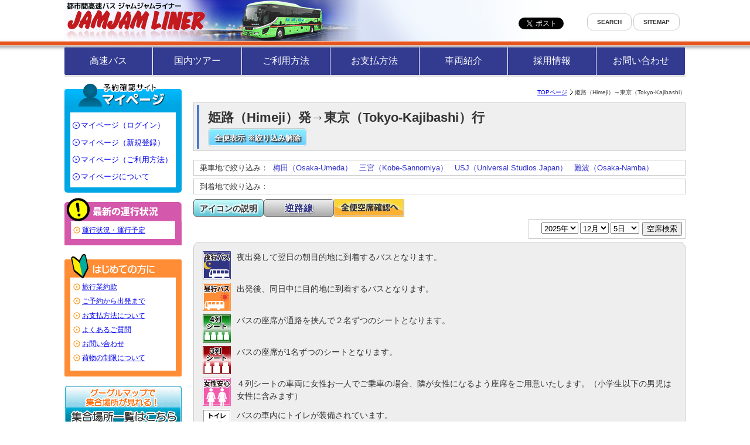

--- FILE ---
content_type: text/html; charset=UTF-8
request_url: https://jamjamliner.jp/kansai_kanto/?SEARCH_DEP=135&SEARCH_ARR=72&SEARCH_YEAR=&SEARCH_MONTH=&SEARCH_DAY=
body_size: 32951
content:
<!DOCTYPE html>
<html lang="ja">
	<head>
		<meta charset="utf-8">
		<title>高速バス・夜行バス姫路（Himeji）発→東京（Tokyo-Kajibashi）行一覧｜JAMJAMライナー</title>
		<meta name="keywords" content="高速バス,夜行バス,姫路（Himeji）,東京（Tokyo-Kajibashi）" />
		<meta name="description" content="JAMJAMライナーの高速バス・夜行バスで姫路（Himeji）から東京（Tokyo-Kajibashi）へ行くバス商品の一覧になります。JAMJAMライナーは日本ユース旅行（株）が運営する、JAMJAMエクスプレス運行の高速路線バス予約サイトです。全国で走っている商品を販売していますので、安心してお申込みください。グループ会社商品ゆえ皆様のご意見などを取り入れますますお値打ち・便利かつ魅力的な商品を提供していきますのでご期待ください。" />
		<meta name="viewport" content="width=device-width,initial-scale=1,user-scalable=yes">
		<link rel="apple-touch-icon" href="//jamjamliner.jp/apple-touch-icon-precomposed.png">
		<link rel="alternate" media="only screen and (max-width: 640px)" href="//jamjamliner.jp/sp/kansai_kanto/" />
		<link rel="stylesheet" href="https://jamjamliner.jp/css/style.css?20251205094719">
		<link href="https://jamjamliner.jp/css/thickbox.css" rel="stylesheet" type="text/css" />
		<style type="text/css">
			body,td,th {
				font-family: "ヒラギノ角ゴ Pro W3", "Hiragino Kaku Gothic Pro", "メイリオ", Meiryo, "ＭＳ Ｐゴシック", sans-serif;
			}
		</style>
		<script src="//ajax.googleapis.com/ajax/libs/jquery/1.7.1/jquery.min.js"></script>
		<script type="text/javascript" src="https://jamjamliner.jp/js/jquery.cookie.js"></script>
		<script type="text/javascript" src="https://jamjamliner.jp/js/affiliate.js"></script>
		<script type="text/javascript" src="https://jamjamliner.jp/js/thickbox.js"></script>
		<script type="text/javascript" src="https://jamjamliner.jp/js/jquery.biggerlink.min.js"></script>
		<script type="text/javascript" src="https://jamjamliner.jp/js/Jump.js"></script>
		<script type="text/javascript">
			$(function(){
				$('li.bigger-link').biggerlink();}
			);
		</script>
		<script src="https://jamjamliner.jp/js/common.js?20251205094719"></script>
	</head>
	<body id="listpage">
		<!-- Google Tag Manager -->
		<noscript><iframe src="//www.googletagmanager.com/ns.html?id=GTM-F8VV" height="0" width="0" style="display:none;visibility:hidden"></iframe></noscript>
		<script>
			(function(w,d,s,l,i){w[l]=w[l]||[];w[l].push({'gtm.start':new Date().getTime(),event:'gtm.js'});var f=d.getElementsByTagName(s)[0],j=d.createElement(s),dl=l!='dataLayer'?'&l='+l:'';j.async=true;j.src='//www.googletagmanager.com/gtm.js?id='+i+dl;f.parentNode.insertBefore(j,f);})(window,document,'script','dataLayer','GTM-F8VV');
		</script>
		<!-- End Google Tag Manager -->
		<div id="page">
			<div id="header">
<!-- 
	<div class="spCatchBlock">
		<p class="spCatchBlock__txt">スマホで24時間予約OK！</p>
	</div> 
-->
	<div class="headerLogo">
		<p id="site_id"><a href="https://jamjamliner.jp/"><img src="https://jamjamliner.jp/images/site_id1.gif" width="240" height="49" alt="都市間高速バス ジャムジャムライナー"></a></p>
		<div class="fb">
			<a class="ny-shareButton-Twitter twitter-share-button" href="https://twitter.com/share" data-text="#ジャムジャムライナー" data-url="https://jamjamliner.jp/" data-lang="ja" target="_blank" rel="noopener"><img src="https://jamjamliner.jp/images/icon/icon_twitter_s.png" alt="twitter"></a>
			<div id="fb-root"></div>
			<div class="fb-like ny-shareButton-fbLike" data-href="https://www.facebook.com/jamjamliner/" data-width="" data-layout="button" data-action="like" data-size="small" data-show-faces="false" data-share="false"></div>
		</div>
	</div>
	<div class="headerMenu">
		<div class="headerMenuInner">
			<aside class="ny-menuMypage ny-menuLinerMypage ny-menuMypage">
				<div class="ny-menuMypage-area">
					<h2 class="ny-menuMypageTitle">予約確認サイト マイページ</h2>
					<ul class="ny-menuMypageLists">
						<li class="ny-menuMypageLists_list"><a class="ny-menuMypageLists_list_link" href="https://main.dreamjourney.jp/nurmp/mypage/login?XCD=828578" target="_blank" rel="noopener">ログイン</a></li>
						<li class="ny-menuMypageLists_list"><a class="ny-menuMypageLists_list_link" href="https://www.dreamjourney.jp/other/toroku/registstart?XCD=828578" target="_blank" rel="noopener">新規登録</a></li>
						<li class="ny-menuMypageLists_list"><a class="ny-menuMypageLists_list_link" href="https://jamjamtour.jp/mypage_tour.html" target="_blank" rel="noopener">ご利用方法</a></li>
						<li class="ny-menuMypageLists_list"><a class="ny-menuMypageLists_list_link" href="https://jamjamliner.jp/about_mypage.html">マイページについて</a></li>
					</ul>
				</div>
			</aside>
	
			<div class="wrap-tabselection">
				<ul id="gnav">
					<li><a class="btn" href="https://jamjamliner.jp/">高速バス</a></li>
					<li><a class="btn" href="https://jamjamtour.jp/">国内ツアー</a></li>

					<li class="ny-sp-display"><a class="btn" href="https://jamjamliner.jp/note.html">初めての方</a></li>
					<li><a class="btn" href="https://jamjamliner.jp/flow.html">ご利用方法</a></li>
					<li><a class="btn" href="https://jamjamliner.jp/payment.html">お支払方法</a></li>
					<li><a class="btn" href="https://jamjamliner.jp/bustype/">車両紹介</a></li>
					<li class="ny-sp-display"><a class="btn" href="https://jamjamliner.jp/question/">O＆A</a></li>
					<li><a class="btn" href="https://jamjamliner.jp/recruit.html" target="_blank">採用情報</a></li>
					<li><a class="btn" href="https://jamjamliner.jp/inquiry.html">お問い合わせ</a></li>
				</ul>
			</div>
			
			<ul id="assistnav">
<!--
				<li><a class="btn" href="/">HOME</a></li>
-->
				<li><a class="btn" href="https://jamjamliner.jp/search.html">SEARCH</a></li>
				<li><a class="btn" href="https://jamjamliner.jp/sitemap.html">SITEMAP</a></li>
			</ul>
	
			<div class="ny-changeLangArea ny-userSelectNone ny-d-none"><ul class="ny-lang-select"><input id="ny-labelLangMenu" class="ny-d-none ny-langMenuCheck" type="checkbox">
<label for="ny-labelLangMenu" class="ny-langMenulLabel">Language</label>
<li class="ny-lang-selectList ny-lang-selectList-now">日本語</li>
<li class="ny-lang-selectList"><a class="ny-lang-selectList_link" hreflang="zh-cmn-Hans" href="https://jamjamliner.jp/ln_zh_cmn_Hans/kansai_kanto/?SEARCH_DEP=135&SEARCH_ARR=72&SEARCH_YEAR=&SEARCH_MONTH=&SEARCH_DAY=">简体中文</a></li>
<li class="ny-lang-selectList"><a class="ny-lang-selectList_link" hreflang="zh-cmn-Hant" href="https://jamjamliner.jp/ln_zh_cmn_Hant/kansai_kanto/?SEARCH_DEP=135&SEARCH_ARR=72&SEARCH_YEAR=&SEARCH_MONTH=&SEARCH_DAY=">繁體中文</a></li>
<li class="ny-lang-selectList"><a class="ny-lang-selectList_link" hreflang="en" href="https://jamjamliner.jp/ln_en/kansai_kanto/?SEARCH_DEP=135&SEARCH_ARR=72&SEARCH_YEAR=&SEARCH_MONTH=&SEARCH_DAY=">English</a></li>
</ul>
</div>
		</div>
	</div>
	
	<div class="hamburger" id="js-hamburger">
		<span class="hamburger__inner">
			<span class="hamburger__line hamburger__line--1"></span>
			<span class="hamburger__line hamburger__line--2"></span>
			<span class="hamburger__line hamburger__line--3"></span>
		</span>
	</div>

</div>

<div class="haderMainNav">
	<ul class="haderMainNavList">
		<li class="haderMainNavList__item"><a class="haderMainNavList__link" href="https://jamjamliner.jp/">トップ</a></li>
		<li class="haderMainNavList__item"><a class="haderMainNavList__link" href="https://jamjamliner.jp/note.html">初めての方</a></li>
		<li class="haderMainNavList__item"><a class="haderMainNavList__link" href="https://jamjamliner.jp/flow.html">ご利用方法</a></li>
		<li class="haderMainNavList__item"><a class="haderMainNavList__link" href="https://jamjamliner.jp/question.html">Q＆A</a></li>
	</ul>
</div>

<div class="headerMainMypage">
	<aside class="ny-menuMypage ny-menuLinerMypage ny-menuMypage">
		<div class="ny-menuMypage-area">
			<h2 class="ny-menuMypageTitle">予約確認サイト マイページ</h2>
			<ul class="ny-menuMypageLists">
				<li class="ny-menuMypageLists_list"><a class="ny-menuMypageLists_list_link" href="https://main.dreamjourney.jp/nurmp/mypage/login?XCD=828578" target="_blank" rel="noopener">ログイン</a></li>
				<li class="ny-menuMypageLists_list"><a class="ny-menuMypageLists_list_link" href="https://www.dreamjourney.jp/other/toroku/registstart?XCD=828578" target="_blank" rel="noopener">新規登録</a></li>
				<li class="ny-menuMypageLists_list"><a class="ny-menuMypageLists_list_link" href="https://jamjamtour.jp/mypage_tour.html" target="_blank" rel="noopener">ご利用方法</a></li>
				<li class="ny-menuMypageLists_list"><a class="ny-menuMypageLists_list_link" href="https://jamjamliner.jp/about_mypage.html">マイページについて</a></li>
			</ul>
		</div>
	</aside>
</div>

<div class="topBanner">
	<a href="https://lin.ee/oKfeQzB">
		<img src="https://jamjamliner.jp/images/line_friend.jpg" alt="LINE友だち募集中">
	</a>
</div>
			<div id="contents">
				<div id="main">
					<ul id="topicpath">
						<li><a href="../">TOPページ</a></li>
						<li>姫路（Himeji）→東京（Tokyo-Kajibashi）</li>
					</ul>
					<h1><span>姫路（Himeji）発→東京（Tokyo-Kajibashi）行　<br><a href ="./" class="btn searchrelease_btn">全便表示 ※絞り込み解除</a>
</span></h1>
					<div class="listpageNavWrapper">
<table class='placesearch'>
<tr>
<td>乗車地で絞り込み：
<a href='?SEARCH_DEP=41&SEARCH_ARR=72&SEARCH_YEAR=&SEARCH_MONTH=&SEARCH_DAY='>梅田（Osaka-Umeda）</a>
<a href='?SEARCH_DEP=67&SEARCH_ARR=72&SEARCH_YEAR=&SEARCH_MONTH=&SEARCH_DAY='>三宮（Kobe-Sannomiya）</a>
<a href='?SEARCH_DEP=79&SEARCH_ARR=72&SEARCH_YEAR=&SEARCH_MONTH=&SEARCH_DAY='>USJ（Universal Studios Japan）</a>
<a href='?SEARCH_DEP=93&SEARCH_ARR=72&SEARCH_YEAR=&SEARCH_MONTH=&SEARCH_DAY='>難波（Osaka-Namba）</a>
</td>
</tr>
</table>
<table class='placesearch'>
<tr>
<td>到着地で絞り込み：
</td>
</tr>
</table>
						<ul class="listpagenav">
							<li class="listicon"><a href="#anchor">アイコンの説明</a></li>
							<li class="reverse"><a href="https://jamjamliner.jp/kanto_kansai/">逆路線</a></li>
							<li class="listpagenav-vcanlist"><a href="https://jamjamliner.jp/kansai_kanto/vcanlist.html"><img src="https://jamjamliner.jp/images/btn/vacancy_btn.gif" width="120" height="30" alt="姫路（Himeji）→東京（Tokyo-Kajibashi）方面の全便空席確認"></a></li>
						</ul>
					</div>
<form method='post' action='' name='vcansearch' id='vcansearch'>
<select id='SEARCH_YEAR' name='SEARCH_YEAR' onchange="setSelectMonth()"></select>
<select id='SEARCH_MONTH' name='SEARCH_MONTH' onchange="setSelectDate()"></select>
<select id='SEARCH_DAY' name='SEARCH_DAY'></select>
<input type='submit' value='空席検索' class='vcanbtn' />
</form><script type="text/javascript">

	/* 今日の日付 */
	var Now      = new Date();
	var NowYear  = Now.getFullYear();
	var NowMonth = Now.getMonth()+1; //月は0～11で取得されるので+1する。
	var NowDate  = Now.getDate();

	/* 検索日付 */
	var SearchYear  = 2025;
	var SearchMonth = 12;
	var SearchDate  = 5;

	/* うるう年判定関数 */
	function Uruu(Year){


		var uruu;//うるう年か判定用の変数。

		if(Year%400 == 0){
			uruu = true;
		}else if(Year%100 == 0){
			uruu = false;
		}else if(Year%4 == 0){
			uruu = true;
		}else{
			uruu = false;
		}
		return uruu;

	}


	/* 関数:年の<option>を更新。 */

	function setSelectYear(){
		for(var y = NowYear ; y<2026+1 ;y++){
			var select = document.getElementById('SEARCH_YEAR');

			var option = select.appendChild( document.createElement('option') );
			option.value = y;
			option.text  = y + "年";

			if(y == SearchYear){
				option.selected = 'selected';
			}
		}
		setSelectMonth();
	}

	setSelectYear();


	/* 関数:月の<option>を更新。 */

	function setSelectMonth(){
		var Year   = document.getElementById('SEARCH_YEAR').options[document.getElementById('SEARCH_YEAR').selectedIndex].value;
		var select = document.getElementById('SEARCH_MONTH');

		while( select.options.length ){
			select.removeChild( select.options[0] );
		}

		for(var m=1;m<=12;m++){
			var option = select.appendChild( document.createElement('option'));
			option.value = m;
			option.text  = m + "月";

			if(Year==SearchYear){
				if(m==SearchMonth){
					option.selected = 'selected';
				}else{
					option.selected = false;
				}
			}else{
				if(m==1){
					option.selected = 'selected';
				}else{
					option.selected = false;
				}
			}

			if(Year == NowYear){
				if(m<NowMonth){
					option.disabled = 'disabled';
				}else{
					if(Year == 2026 &&  m > 12){
						option.disabled = 'disabled';
					}else{
						option.disabled = false;
					}
				}
			}else{
				if( m > 12){
					option.disabled = 'disabled';
				}else{
					option.disabled = false;
				}
			}

		}
		setSelectDate();
	}


	/* 関数:日の<option>を更新。 */

	function setSelectDate(){
		var Year =document.getElementById('SEARCH_YEAR').options[document.getElementById('SEARCH_YEAR').selectedIndex].value;

		var Month =document.getElementById('SEARCH_MONTH').options[document.getElementById('SEARCH_MONTH').selectedIndex].value;

		var days =[31,( Uruu(Year) ? 29 : 28 ),31,30,31,30,31,31,30,31,30,31];
		var select = document.getElementById('SEARCH_DAY');


		while( select.options.length ){
			select.removeChild( select.options[0] );
		}

		var daySelect;

		for(var d=1 ; d<=days[Month-1] ; d++){
			var option = select.appendChild( document.createElement('option'));
			option.value = d;
			option.text  = d + "日";


			if(Year==SearchYear && Month==SearchMonth){
				if(d == SearchDate){
					daySelect = d;
				}
			}else if(Year==NowYear && Month==NowMonth){
				if(d == NowDate){
					daySelect = d;
				}
			}

			if(Year==NowYear && Month==NowMonth){
				if(d<NowDate){
					option.disabled = 'disabled';
				}else{
					option.disabled = false;
				}
			}else{
				option.disabled = false;
			}



		}

		/* 日のselectedがうまく動かないので後からループで回して入れた。 */
		var daySelect_option = document.getElementById("SEARCH_DAY").getElementsByTagName('option');
		for(i=0; i<daySelect_option.length;i++){
			if(daySelect_option[i].value == daySelect){
				daySelect_option[i].selected = true;
			break;
			}
		}

	}

</script>					<div class="section">
						<a name="anchor" id="anchor"></a>
						<dl id="iconsnote" class="clearfix">
							<dt><img src="../images/icon/icon_night.gif" alt="夜行バス" width="48" height="48" /></dt>
							<dd>夜出発して翌日の朝目的地に到着するバスとなります。</dd>
							<dt><img src="../images/icon/icon_day.gif" alt="昼行バス" width="48" height="48" /></dt>
							<dd>出発後、同日中に目的地に到着するバスとなります。</dd>
							<dt><img src="../images/icon/icon_4seat.gif" alt="4列シート" width="48" height="48" /></dt>
							<dd>バスの座席が通路を挟んで２名ずつのシートとなります。</dd>
							<dt><img src="../images/icon/icon_3seat.gif" alt="3列シート" width="48" height="48" /></dt>
							<dd>バスの座席が1名ずつのシートとなります。</dd>
							<dt><img src="../images/icon/icon_womans.gif" alt="女性安心" width="48" height="48" /></dt>
							<dd>４列シートの車両に女性お一人でご乗車の場合、隣が女性になるよう座席をご用意いたします。（小学生以下の男児は女性に含みます）</dd>
							<dt><img src="../images/icon/icon_toilet.gif" alt="トイレ" width="48" height="48" /></dt>
							<dd>バスの車内にトイレが装備されています。</dd>
							<dt><img src="../images/icon/icon_window.gif" alt="窓側指定" width="48" height="48" /></dt>
							<dd>窓側の席を確約いたします。</dd>
<!--
							<dt><img src="../images/icon/icon_woman.gif" alt="女性専用" width="48" height="48" /></dt>
							<dd>女性のみがご乗車できるバスです。<br /><span>※専用車両と二階建て車両でフロアごとにわかれているタイプがあります。</span></dd>
-->
							<dt><img src="../images/icon/icon_rinsekikakuyaku.gif" alt="隣席確約" width="48" height="48" /></dt>
							<dd>4列シートの車両に2名様にてお申し込みの場合は隣席にてご用意いたします。</dd>

							<dt><img src="../images/icon/icon_reclining.gif" alt="135度リクライニング" width="48" height="48" /></dt>
							<dd>ゆったりリクライニングシートになります。<br /><!--<span>※シートの配置により、一部角度の異なるシートが配置されている場合があります。</span></dd>-->
							<dt><img src="../images/icon/icon_margin.gif" alt="足元スペース" width="48" height="48" /></dt>
							<dd>前席との間隔が通常の観光バスタイプよりも広くなっています。</dd>
							<dt><img src="../images/icon/icon_curtain.gif" alt="仕切りカーテン" width="48" height="48" /></dt>
							<dd>通路とシートの間にカーテンが設置されています。</dd>
							<dt><img src="../images/icon/icon_legrest.gif" alt="レッグレスト" width="48" height="48" /></dt>
							<dd>レッグレスト（ふくらはぎをささえます）が装着されているシートとなります。</dd>
							<dt><img src="../images/icon/icon_footrest.gif" alt="フットレスト" width="48" height="48" /></dt>
							<dd>フットレスト（足置き）、または足を置く台（スペース）が設置されています。</dd>
							<dt><img src="../images/icon/icon_blanket.gif" alt="ブランケット" width="48" height="48" /></dt>
							<dd>無料貸し出しのブランケットがついています。</dd>
<!--
							<dt><img src="../images/icon/icon_sockets.gif" alt="コンセント" width="48" height="48" /></dt>
							<dd>各座席にコンセントが設置されています。</dd>
-->
							<dt><img src="../images/icon/icon_usborsockets.gif" alt="コンセント又はUSB" width="48" height="48" /></dt>
							<dd>各座席にコンセント又はUSBポートが設置されています。<br /><span>どちらでも対応できる準備をお願いいたします。</span></dd>
							<dt><img src="../images/icon/icon_wifi.gif" alt="WiFi" width="48" height="48" /></dt>
							<dd>車内WiFi設備を搭載しています。</dd>
							<dt><img src="../images/icon/icon_slipper.gif" alt="スリッパ" width="48" height="48" /></dt>
							<dd>使い捨てのスリッパがついています。</dd>
							<dt><img src="../images/icon/icon_pillow.gif" alt="エアー枕" width="48" height="48" /></dt>
							<dd>簡易エアー枕がついています。</dd>
							<dt><img src="../images/icon/icon_eyemask.gif" alt="アイマスク" width="48" height="48" /></dt>
							<dd>アイマスクがついています。</dd>
							<dt><img src="../images/icon/icon_syasenitudatu.gif" alt="車線逸脱ふらつき防止警報装置" width="48" height="48" /></dt>
							<dd>車線逸脱・ふらつき防止警報装置を装備しています。</dd>
							<dt><img src="../images/icon/icon_degitako.gif" alt="デジタルタコグラフ" width="48" height="48" /></dt>
							<dd>デジタルタコグラフを装備しています。</dd>
							<dt><img src="../images/icon/icon_driverecorder.gif" alt="ドライブレコーダー" width="48" height="48" /></dt>
							<dd>ドライブレコーダーを装備しています。</dd>
						</dl>
					</div>
					<ul class="note fs08rem">
						<li>※ ご予約の際は、詳細画面にて料金や集合場所等をお確かめください。</li>
						<li class="red">※ 夜行便は車中泊となりますので、到着日の前日を出発日としてご予約ください。</li>
					</ul>

				</div>
				<div id="sub">
	<aside class="ny-leftMenuAside ny-pc-display ny-menuMypage">
		<h1 class="ny-leftMenuTitleImage"><img src="https://jamjamliner.jp/images/menu/login_title_blue.gif" alt="マイページ" width="200" height="42"></h1>
		<div class="ny-menuArea ny-menuMypage-area">
			<ul class="ny-leftMenuLists ny-menuMypageLists">
				<li class="ny-menuMypageLists_list"><a class="ny-menuMypageLists_list_link" href="https://main.dreamjourney.jp/nurmp/mypage/login?XCD=828578" target="_blank" rel="noopener">マイページ（ログイン）</a></li>
				<li class="ny-menuMypageLists_list"><a class="ny-menuMypageLists_list_link" href="https://www.dreamjourney.jp/other/toroku/registstart?XCD=828578" target="_blank" rel="noopener">マイページ（新規登録）</a></li>
				<li class="ny-menuMypageLists_list"><a class="ny-menuMypageLists_list_link" href="https://jamjamtour.jp/mypage_tour.html" target="_blank" rel="noopener">マイページ（ご利用方法）</a></li>
				<li class="ny-menuMypageLists_list"><a class="ny-menuMypageLists_list_link" href="https://jamjamliner.jp/about_mypage.html">マイページについて</a></li>
			</ul>
		</div>
	</aside>
	<dl id="situation" class="ny-pc-display">
		<dt><img src="https://jamjamliner.jp/images/situation_title.gif" alt="最新の運行状況" width="200" height="42"></dt>
		<dd><a href="https://jamjamliner.jp/situation.html">運行状況・運行予定</a></dd>
	</dl>
	<dl id="guidance" class="ny-pc-display">
		<dt><img src="https://jamjamliner.jp/images/guidance_title.gif" alt="はじめての方に" width="200" height="42"></dt>
		<dd><a href="https://jamjamliner.jp/condition.html">旅行業約款</a></dd>
		<dd><a href="https://jamjamliner.jp/flow.html">ご予約から出発まで</a></dd>
		<dd><a href="https://jamjamliner.jp/payment.html">お支払方法について</a></dd>
		<dd><a href="https://jamjamliner.jp/question.html">よくあるご質問</a></dd>
		<dd><a href="https://jamjamliner.jp/inquiry.html">お問い合わせ</a></dd>
		<dd><a href="https://jamjamliner.jp/flow.html#verfication">荷物の制限について</a></dd>
	</dl>
	<ul class="campain ny-pc-display">
		<li><a href="https://jamjamliner.jp/meetmap/"><img src="https://jamjamliner.jp/images/meetmap.gif" width="200" height="70" alt="集合場所一覧"></a></li>
	</ul>
	<dl class="busnav ny-pc-display">
		<dt><img src="https://jamjamliner.jp/images/busnav_title.gif" alt="都市間高速路線バス" width="200" height="32"></dt>
		<dd>
<p>関東エリアから</p>
<ul>
<li><a href="../kanto_kansai/">関東発⇒関西方面　<img src="https://jamjamliner.jp/images/icon/icon_kansai.gif" width="40" height="25" alt="関東エリアから関西方面バス イメージ"></a></li>
<li><a href="../kanto_chubu/">関東発⇒中部方面　<img src="https://jamjamliner.jp/images/icon/icon_chubu.gif" width="40" height="25" alt="関東エリアから中部方面バス イメージ"></a></li>
<li><a href="../kanto_tohoku/">関東発⇒東北方面　<img src="https://jamjamliner.jp/images/icon/icon_tohoku.gif" width="40" height="25" alt="関東エリアから東北方面バス イメージ"></a></li>
<li><a href="../kanto_hokuriku/">関東発⇒北陸方面　<img src="https://jamjamliner.jp/images/icon/icon_hokuriku.gif" width="40" height="25" alt="関東エリアから北陸方面バス イメージ"></a></li>
<li><a href="../kanto_chugoku/">関東発⇒中国方面　<img src="https://jamjamliner.jp/images/icon/icon_chugoku.gif" width="40" height="25" alt="関東エリアから中国方面バス イメージ"></a></li>
<li><a href="../kanto_ski/">関東発⇒信州方面　<img src="https://jamjamliner.jp/images/icon/icon_ski.gif" width="40" height="25" alt="関東エリアから信州方面バス イメージ"></a></li>
</ul>
</dd>
<dd>
<p>関西エリアから</p>
<ul>
<li><a href="../kansai_kanto/">関西発⇒関東方面　<img src="https://jamjamliner.jp/images/icon/icon_kanto.gif" width="40" height="25" alt="関西エリアから関東方面バス イメージ"></a></li>
<li><a href="../kansai_chubu/">関西発⇒中部方面　<img src="https://jamjamliner.jp/images/icon/icon_chubu.gif" width="40" height="25" alt="関西エリアから中部方面バス イメージ"></a></li>
<li><a href="../kansai_tohoku/">関西発⇒東北方面　<img src="https://jamjamliner.jp/images/icon/icon_tohoku.gif" width="40" height="25" alt="関西エリアから東北方面バス イメージ"></a></li>
<li><a href="../kansai_chugoku/">関西発⇒中国方面　<img src="https://jamjamliner.jp/images/icon/icon_chugoku.gif" width="40" height="25" alt="関西エリアから中国方面バス イメージ"></a></li>
<li><a href="../kansai_ski/">関西発⇒信州方面　<img src="https://jamjamliner.jp/images/icon/icon_ski.gif" width="40" height="25" alt="関西エリアから信州方面バス イメージ"></a></li>
</ul>
</dd>
<dd>
<p>中部エリアから</p>
<ul>
<li><a href="../chubu_kanto/">中部発⇒関東方面　<img src="https://jamjamliner.jp/images/icon/icon_kanto.gif" width="40" height="25" alt="中部エリアから関東方面バス イメージ"></a></li>
<li><a href="../chubu_kansai/">中部発⇒関西方面　<img src="https://jamjamliner.jp/images/icon/icon_kansai.gif" width="40" height="25" alt="中部エリアから関西方面バス イメージ"></a></li>
<li><a href="../chubu_ski/">中部発⇒信州方面　<img src="https://jamjamliner.jp/images/icon/icon_ski.gif" width="40" height="25" alt="中部エリアから信州方面バス イメージ"></a></li>
</ul>
</dd>
<dd>
<p>東北エリアから</p>
<ul>
<li><a href="../tohoku_kanto/">東北発⇒関東方面　<img src="https://jamjamliner.jp/images/icon/icon_kanto.gif" width="40" height="25" alt="東北エリアから関東方面バス イメージ"></a></li>
<li><a href="../tohoku_kansai/">東北発⇒関西方面　<img src="https://jamjamliner.jp/images/icon/icon_kansai.gif" width="40" height="25" alt="東北エリアから関西方面バス イメージ"></a></li>
</ul>
</dd>
<dd>
<p>北陸エリアから</p>
<ul>
<li><a href="../hokuriku_kanto/">北陸発⇒関東方面　<img src="https://jamjamliner.jp/images/icon/icon_kanto.gif" width="40" height="25" alt="北陸エリアから関東方面バス イメージ"></a></li>
</ul>
</dd>
<dd>
<p>中国エリアから</p>
<ul>
<li><a href="../chugoku_kanto/">中国発⇒関東方面　<img src="https://jamjamliner.jp/images/icon/icon_kanto.gif" width="40" height="25" alt="中国エリアから関東方面バス イメージ"></a></li>
<li><a href="../chugoku_kansai/">中国発⇒関西方面　<img src="https://jamjamliner.jp/images/icon/icon_kansai.gif" width="40" height="25" alt="中国エリアから関西方面バス イメージ"></a></li>
</ul>
</dd>
<dd>
<p>信州エリアから</p>
<ul>
<li><a href="../ski_kanto/">信州発⇒関東方面　<img src="https://jamjamliner.jp/images/icon/icon_kanto.gif" width="40" height="25" alt="信州エリアから関東方面バス イメージ"></a></li>
<li><a href="../ski_chubu/">信州発⇒中部方面　<img src="https://jamjamliner.jp/images/icon/icon_chubu.gif" width="40" height="25" alt="信州エリアから中部方面バス イメージ"></a></li>
<li><a href="../ski_kansai/">信州発⇒関西方面　<img src="https://jamjamliner.jp/images/icon/icon_kansai.gif" width="40" height="25" alt="信州エリアから関西方面バス イメージ"></a></li>
<li><a href="../ski_nagano/">信州発⇒長野方面　<img src="https://jamjamliner.jp/images/icon/icon_nagano.gif" width="40" height="25" alt="信州エリアから長野方面バス イメージ"></a></li>
</ul>
</dd>
<dd>
<p>長野エリアから</p>
<ul>
<li><a href="../nagano_ski/">長野発⇒信州方面　<img src="https://jamjamliner.jp/images/icon/icon_ski.gif" width="40" height="25" alt="長野エリアから信州方面バス イメージ"></a></li>
</ul>
</dd>
	</dl>
	<dl id="paymentnav" class="ny-pc-display">
		<dt><img src="https://jamjamliner.jp/images/payment/paymentnav_title.gif" alt="お支払方法" width="200" height="32"></dt>
		<dd><a href="https://jamjamliner.jp/payment.html"><img src="https://jamjamliner.jp/images/payment/payment.png" alt="お支払方法">お支払方法についての詳細</a></dd>
	</dl>
<!--
	<dl id="downloadnav">
		<dt><img src="https://jamjamliner.jp/images/dlbusnav_title_r.gif" alt="ダウンロード" width="200" height="32"></dt>

		<dd><a href="https://jamjamtour.jp/pdf/2022_03_TDR_USJ.pdf" target="_blank"><img src="https://jamjamliner.jp/images/pamph_s/2022_03_TDR_USJ.jpg" width="89" height="127" alt="2022年3月度_高速バスジャムジャムエクスプレスで行く！東京ディズニーランド、東京ディズニーシー、ユニバーサル・スタジオジャパンへの旅" style="margin-left: auto;margin-right: auto;display: block;"></a></dd>

		<dd><img src="https://jamjamliner.jp/images/icon/bullet_busnav.gif" width="12" height="12" alt=""><a href="https://jamjamliner.jp/pdf/douisyo.pdf">親権者同意書</a></dd>
		<dd><img src="https://jamjamliner.jp/images/icon/bullet_busnav.gif" width="12" height="12" alt="">パンフレット</dd>

	</dl>
-->
	<div class="otherBanner">
		<a href="https://jamjamliner.jp/recruit.html" target="_blank">
			<img src="https://jamjamliner.jp/images/bnr_jamexp_sp.jpg" width="200" height="46" alt="ジャムジャムエクスプレス乗務員募集">
		</a><br class="ny-pc-display">
		<a href="https://jamjamliner.jp/safety_jam.html" target="_blank">
			<img src="https://jamjamliner.jp/images/safety_sp.jpg" alt="安全への取組み">
		</a><br class="ny-pc-display">
	</div>
	<a href="https://travel.aig.co.jp/dta/a_1/?p=dAB26801" target="_blank" rel="noopener">
		<img src="https://jamjamliner.jp/images/bnr/aig1.gif" width="200" height="46" alt="AIG損保公式サイトへ">
	</a>
	<p style="font-size:.7rem;">
		JAMJAMライナー公式サイトからのお申込みは、オプションで国内旅行傷害保険の加入ができます。ご希望の方は、予約の際に保険オプションを選択してください。<br>
		旅行保険についての詳細は<a href="https://jamjamliner.jp/insurance.html" target="_blank">「国内旅行傷害保険について」</a>より、ご確認ください。
	</p>
</div>
			</div>
		</div>
		<div id="footer">
	<div class="footerInner">
		<ul>
			<li class="firstChild"><a href="https://jamjamliner.jp/">トップページ</a></li>
			<li><a href="https://jamjamtour.jp/">バスツアー</a></li>
<!--
			<li><a href="https://jamjamliner.jp/privacy.html">プライバシーポリシー</a></li>
-->
			<li><a href="https://nihonyouth-travel.co.jp/pdf/privacy_policy.pdf" target="_blank">プライバシーポリシー</a></li>
			<li><a href="https://nihonyouth-travel.co.jp/agent.html">販売店様専用ページ</a></li>
		</ul>
		<ul>
			<li class="firstChild"><a href="https://jamjamliner.jp/flow.html">ご利用方法</a></li>
			<li><a href="https://jamjamliner.jp/payment.html">お支払方法</a></li>
			<li><a href="https://jamjamliner.jp/condition.html">旅行条件書</a></li>
			<li><a href="https://jamjamliner.jp/company.html">会社概要</a></li>
			<li><a href="https://jamjamliner.jp/law.html">特定商取引法に基づく表記</a></li>
			<li><a href="https://jamjamliner.jp/inquiry.html">お問い合わせ</a></li>
		</ul>
		<div class="ny-margin-bottom1rem ny-margin-top1rem">
			<p class="ny-text-align-center">
			<span>ご予約・お問い合わせ</span><br>
			<span class="fs14">TEL 050-3802-1544</span><br>
			平日 11:00～19:00／土日・祝日 11:00～18:00
			</p>
		</div>
		<address>日本ユース旅行株式会社</address>
		<address>〒460-0003 愛知県名古屋市中区錦1-8-18 錦ハーモニービル2Ｆ　TEL（050）3802-1544（代）／FAX（052）232-3350</address>
		<address>Copyright &copy; 2013-2025 Nihon Youth Travel All Rights Reserved.</address>
		<p id="pageTop"><a href="#page">TOP</a></p>
	</div>
</div>
<div id="fb-root"></div>
<script async defer crossorigin="anonymous" src="https://connect.facebook.net/ja_JP/sdk.js#xfbml=1&version=v3.3"></script>
<!-- YTMここから -->
<script id="tagjs" type="text/javascript">(function(){var tagjs = document.createElement("script");var s = document.getElementsByTagName("script")[0];tagjs.async = true;tagjs.src = "//s.yjtag.jp/tag.js#site=vnqCbMG";s.parentNode.insertBefore(tagjs, s);}());</script>
<noscript><iframe src="//b.yjtag.jp/iframe?c=vnqCbMG" width="1" height="1" frameborder="0" scrolling="no" marginheight="0" marginwidth="0"></iframe></noscript>
<!-- YTMここまで -->
<script async src="https://platform.twitter.com/widgets.js" charset="utf-8"></script>	</body>
</html>


--- FILE ---
content_type: text/css
request_url: https://jamjamliner.jp/css/style.css?20251205094719
body_size: 28058
content:
@charset "utf-8";
/*------------------------------------
CSS Information
  Created: 2009-09-06
  Last update: 2010-09-24 by B-ridge
------------------------------------*/
/* --------------------
__Default_style_clear
-----------------------*/

@import "https://jamjamliner.jp/css/reset.css";
@import "https://jamjamliner.jp/css/clearfix.css";


/* -------------------------
__ul(ul.outside)
--------------------------*/
ul.outside{
	list-style-type:disc;
	line-height:1.5;
}
ul.outside li{
	list-style-position:outside;
	margin-left:1.5em;
}
/* -------------------------
__ul(ul.outside2)
--------------------------*/
ul.outside2{
	list-style-type:lower-alpha;
	line-height:1.5;
}
ul.outside2 li{
	list-style-position:outside;
	margin-left:1.5em;
}
/* -------------------------
__ol(ol.outside)
--------------------------*/
ol.outside{
	list-style-type:decimal;
	padding:0 10px;
	line-height:1.5;
}
ol.outside li{
	list-style-position:outside;
	margin-left:1.5em;
}
ol.outside2{
	list-style-type:upper-alpha;
	margin:0 0 0 4em;
	padding:0 10px;
	line-height:1.5;
}
ol.outside2 li{
	list-style-position:outside;
	margin-left:1.5em;
}
ol.outside3{
	list-style-type:lower-alpha;
	margin:0 0 0 3em;
	padding:0 10px;
	line-height:1.5;
}
ol.outside3 li{
	list-style-position:outside;
	margin-left:1.5em;
}
/* -------------------------
__font_size(フォントサイズ)
--------------------------*/
.fs11{font-size:1.1em;}
.fs12{font-size:1.2em;}
.fs13{font-size:1.3em;}
.fs14{font-size:1.4em;}
.fs16{font-size:1.6em;}
.fs18{font-size:1.8em;}
.bold{font-weight:bold;}
em{
	color:#d00;
	font-weight:bold;
}
/* -------------------------
__under_line(アンダーライン)
--------------------------*/
span.line_red{border-bottom:solid 1px #f00;}
span.line_blc{border-bottom:solid 1px #000;}
/* -------------------------
__common_class(汎用クラス)
--------------------------*/
.fl_left{
	float:left;
	margin:0 10px 10px 0;
}
.fl_right{
	float:right;
	margin:0 0 10px 10px;
}
.fl_left0{
	float:left;
	margin:0;
}
.fl_right0{
	float:right;
	margin:0;
}
.fl_none{
	float: none;
}
@media (max-width: 1059px) {
	.fl_sp_none{
		float: none !important;
	}
}
.align_center{text-align:center;}
.align_left{text-align:left;}
.align_right{text-align:right;}
.img{margin-bottom:0;}
.margin_lft10{margin-left:10px;}
.margin_lft20{margin-left:10px;}
.margin_lft30{margin-left:30px;}
.margin_btm0{margin-bottom:0;}
.margin_btm05{margin-bottom:5px;}
.margin_btm10{margin-bottom:10px;}
.margin_btm20{margin-bottom:20px;}
.margin_btm30{margin-bottom:30px;}
.margin_btm40{margin-bottom:40px;}
.border_01{
	padding:10px;
	border:1px solid #dec084;
	text-align:center;
}
.border_02{
	padding:10px;
	border:1px solid #dec084;
}
.gmap{
	width:750px;
	background:url(../images/gmap_bg.gif) no-repeat left top;
}
.gmap div{
	margin-bottom:10px;
	padding:5px 0 0 5px;
}
ul.note li{
	text-indent:-1.4em;
	margin-left:1.4em;
	font-size:1.2em;
}
#pagetop{
	margin-bottom:10px;
	text-align:right;
}
/* -------------------------
__#topicpath(ul#topicpath)
--------------------------*/
#main ul#topicpath{
	margin:10px 0;
	text-align:right;
}
#main ul#topicpath li{
	display:inline;
	line-height:110%;
	list-style-type:none;
}
@media (max-width: 767px) {
	#main ul#topicpath li{
		font-size: .7rem;
	}
}


#main ul#topicpath li a{
	padding-right:10px;
	background:url(../images/icon/topicpath.gif) no-repeat right center;
}
/* -------------------------
__table.data(table.data)
--------------------------*/
table.data{
	width:640px;
	margin-bottom:40px;
	border:1px solid #ccc;
	font-size:1.2em;
}
table.data caption{
	padding:5px;
	background-color:#e8e8e8;
	text-align:left;
}
table.data th{
	width:120px;
	padding:7px;
	background:#666;
	border-bottom:1px dotted #ddd;
	color:#fff;
	font-weight:normal;
	text-align:left;
}
table.data td{
	padding:7px;
	border-bottom:1px dotted #ddd;
}
.table_bottom{margin-top:-15px;}

/* -------------------------
__.tabNav(tabNav)
--------------------------*/
.tabNav, body#other tabNav{
	position:relative;
	z-index:10;
	*zoom:1;
	font-size:1.2em;
}
.tabNav li, body#other tabNav li{
	float:left;
	margin-right:0.25em;
	margin-bottom:5px;
}
.tabNav li a, body#other tabNav li a{
	display:block;
	border:1px solid #ccc;
	padding:0.25em 0.5em;
	background-color:#eee;
	text-decoration:none;
}
.tabNav li a:hover, body#other tabNav li a:hover{
	background-color:#f8f8f8;
}
.tabNav li a.active, body#other tabNav li a.active{
	background:#000 url(../images/schedule_table_bg.gif) repeat-x left top;
	border-bottom:1px solid #fff;
	color:#fff;
}
body#other #tab1, body#other #tab2, body#other #tab3, body#other #tab4, body#other #tab5{
	clear:both;
	position:relative;
	z-index:1;
	margin-bottom:20px;
}



html{
	background:#fff;
}
body{
	margin:0 auto;
	font-size:62.5%;
	color:#333333;
	line-height:1.5;
	text-align:center; /* IE5.x用センタリング */
	background:#fff url(https://jamjamliner.jp/images/bg.gif) repeat-x left top;
}
@media (max-width: 767px) {
	body{
		background: none;
	}
}
/* body * {
	box-sizing: border-box;
} */
/* .ny-pc-display{display:ineherit !important;}
.ny-sp-display{display:none !important;} */
.ny-display-flex{display:flex;}
.ny-flex-wrap-wrap{flex-wrap:wrap;}
.ny-flex-wrap-nowrap{flex-wrap:no-wrap;}
.ny-justify-flex-end{justify-content:flex-end;}
.ny-print-display{display:none;}
.ny-text-align-center{text-align:center;}
.ny-text-align-left{text-align:left;}
.ny-text-align-right{text-align:right;}
.ny-mrging-1rem{margin:1rem}
.ny-margin-top-5rem{margin-top:.5rem}
.ny-margin-top1rem{margin-top:1rem}
.ny-margin-top2rem{margin-top:2rem}
.ny-margin-top11rem{margin-top:1.1rem}
.ny-margin-top12rem{margin-top:1.2rem}
.ny-margin-bottom-5rem{margin-bottom:.5rem}
.ny-margin-bottom1rem{margin-bottom:1rem}
.ny-margin-bottom11rem{margin-bottom:1.1rem}
.ny-margin-bottom12rem{margin-bottom:1.2rem}
.ny-margin-b05rem{margin-bottom:.5rem}
.ny-margin-b1rem{margin-bottom:1rem}
.ny-margin-b2rem{margin-bottom:2rem}
.ny-margin-l05rem{margin-left:.5rem}
.ny-margin-l1rem{margin-left:1rem}
.ny-margin-r05rem{margin-right:.5rem}
.ny-margin-r1rem{margin-right:1rem}
.ny-margin-t05rem{margin-top:.5rem}
.ny-margin-t1rem{margin-top:1rem}
.ny-padding-t1rem{padding-top:1rem;}
.ny-padding-b1rem{padding-bottom:1rem;}
.ny-padding-l1rem{padding-left:1rem;}
.ny-padding-r1rem{padding-right:1rem;}
.ny-padding-tb1rem{
	padding-top:1rem;
	padding-bottom:1rem;
}
.ny-padding-lr1rem{
	padding-left:1rem;
	padding-right:1rem;
}
.ny-pre-line{white-space:pre-line;}
.ny-tCenter{text-align:center;}
.ny-textLeft{text-align:left;}
.ny-text-deco-none{text-decoration:none;}
.fs07rem{font-size:.7rem;}
.fs075rem{font-size:.75rem;}
.fs08rem{font-size:.8rem;}
.fs09rem{font-size:.9rem;}
.fs1rem{font-size:1rem;}
.fs1-1rem{font-size:1.1rem;}
.fs1-2rem{font-size:1.2rem;}
.fs1-3rem{font-size:1.3rem;}
.fs1-4rem{font-size:1.4rem;}
.fs1-5rem{font-size:1.5rem;}
.ny-lineHeight1{line-height:1;}
.ny-lineHeight1-2{line-height:1.2;}
.ny-lineHeight1-5{line-height:1.5;}
.ny-margin-tb1rem{
	margin-bottom:1rem;
	margin-top:1rem;
}
.ny-margin-tb1-2rem{
	margin-bottom:1.2rem;
	margin-top:1.2rem;
}
.ny-margin-tb1-4rem{
	margin-bottom:1.4rem;
	margin-top:1.4rem;
}
.ny-display-block{display:block;}
.ny-type-btn{
	font-size:1rem;
	margin:1rem 0 1.5rem;
	padding:.25rem .5rem;
}
#page{
	width:1060px;
	margin:0 auto;
	text-align:left;
	overflow:hidden; /* 印刷用に試しにつけてみた */
}
.ny-pc-display{
	display: block;
}
@media (max-width: 1059px) {
	.ny-pc-display{
		display: none;
	}
}
.ny-sp-display{
	display: none;
}
@media (max-width: 1059px) {
	.ny-sp-display{
		display: block;
	}
}

@media (max-width: 1059px) {
	.ny-sp-display-none{
		display: none;
	}
}

@media (max-width: 1059px) {
	#page{
		width:100%;
	}
}

body#ichiran #page{
	width:1000px;
	margin:0 auto;
	text-align:left;
	overflow:hidden; /* 印刷用に試しにつけてみた */
	box-sizing:border-box;
}
*:first-child+html #container{
	position:relative;
}
#spLinkBlockInPc{
	display:none;
}
.btn:hover{
	opacity:0.7;
}
.red{
	color:#F00;
}
.bg_red{
	background-color:#F33;
	padding:0 5px;
	color:#FFF;
	font-weight:bold;
}
.blu{
	color:#00F;
}
.bg_blu{
	background-color:#CFF;
	padding:0 5px;
}
.grn{
	color:#060;
}
.ora{
	color:#F60;
}
.white{color: #fff;}
.black{color: #333;}
.bg_pale_pink {
	background-color: #FE7F9C;
}
.bg_gry{background-color: #eee;}
.fontsize1rem{font-size:1rem;}
.fontsize1-2rem{font-size:1.2rem;}
.fontsize1-4rem{font-size:1.4rem;}
.fontsize1-6rem{font-size:1.6rem;}
.width100p{width:100%;}
.width80p{width:80%;}
#img1:hover,
#img2:hover,
#img3:hover{
	opacity:.8;
}
#gallery{
	margin:1em auto;
	border:2px solid #555;
	width:450px;
	height:180px;
}
.lity-container{
	max-width:80%;
	max-height:80%;
}

.lity-container{
	max-width:90%;
	max-height:90%;
}
#page #contents #main form .backbtn{
	margin:15px 5px;
	padding:4px 10px;
}
.googlemap{
	height:0;
	margin-bottom:1rem;
	overflow:hidden;
	padding-bottom:56.25%;
	position:relative;
}
.googlemap iframe{
	position:absolute;
	left:0;
	top:0;
	height:100%;
	width:100%;
}
/* SPリンク */
body#top #splink,
body#other #splink,
body#listpage #splink,
body#detail #splink{
	width:100%;
	font-size:1.6rem;
	background-color:#333688;
}
body.ny-page-insurance #splink{
	background-color:#333688;
	font-size:1rem;
}
body#top #splink a,
body#other #splink a,
body#listpage #splink a,
body#detail #splink a{
	display:block;
	color:#fff;
	padding:10px 0;
	text-decoration:none;
}
body.ny-page-insurance #splink a{
	color:#fff;
	display:block;
	padding:10px 0;
	text-decoration:none;
}
.lity-close{
	position:absolute;
	right:-20px;
	top:-30px;
}
/* ---------------------------------------------------------------------------
__Layout_section
----------------------------------------------------------------------------*/
/* -------------------------
__header (div#header)
--------------------------*/
#header{
	position:relative;
	height:140px;
	background:transparent url(https://jamjamliner.jp/images/header_bg1.jpg) no-repeat left top;
}
@media (max-width: 767px) {
	#header{
		height: 81.6px;
		height: auto;
		background: none;
	}
}
/* @media (max-width: 450px) {
	#header{
		height: 71.3px;
	}
} */
@media (max-width: 767px) {
	#header .headerLogo{
		padding-top: 10px;
		padding-bottom: 10px;
		box-shadow: 0px 8px 8px -6px rgba(0, 0, 0, 0.2);
	}
	#header.open .headerLogo{
		position: fixed;
		z-index: 40000;
		background-color: #fff;
		width: 100%;
	}
}


#header #site_id{
	position:absolute;
	top:3px;
	left:2px;
	text-align: center;
}
@media (max-width: 767px) {
	#header #site_id{
		position: static;
	}
}
/* @media (max-width: 450px) {
	#header #site_id img{
		width: 190px;
	}
} */

#header #header_info{
	position:absolute;
	top:10px;
	right:20px;
	font-size:12px;
}
#header #header_info span{
	font-weight:bold;
	font-size:14px;
}
#header .spCatchBlock{
	display: none;
}
/* @media (max-width: 767px) {
	#header .spCatchBlock{
		display: block;
	}
	#header .spCatchBlock .spCatchBlock__txt{
		margin: 0px;
		text-align: center;
		background-color: #333B91;
		padding: .1rem 0rem;
		color: #fff;
		font-size: .8rem;
		margin-bottom: .2rem;
	}
} */

.wrap-tabselection{
	order: 2;
}
ul#gnav{
	position:absolute;
	top:81px;
	left:0;
	width:1060px;
	height:40px;
	padding-bottom:7px;
	/*background:url(https://jamjamliner.jp/images/navi/navi_bg.gif) no-repeat left bottom;*/
	box-shadow:0px 1px 0px 2px rgba(204,204,204,0.6);
}
@media (max-width: 1059px) {
	ul#gnav{
		width:100%;
		display: flex;
	}
}
@media (max-width: 767px) {
	ul#gnav{
		display: block;
		height: auto;
		box-shadow: none;
		padding: 0px;
		margin: 0rem auto;
		width: 95%;
		position: static;
	}
}
ul#gnav li{
	float:left;
	width:14%;
	text-align:center;
	margin-right:1px;
	font-size:16px;
	border:solid 1px #333B91;
}
@media (max-width: 1059px) {
	ul#gnav li{
		width:auto;
		float: none;
		flex: 1;
		border:none;
	}
}
ul#gnav li a{
	text-decoration:none;
	display:block;
	height:35px;
	padding-top:10px;
	background-color:#333B91;
	color:#FFF;
}
@media (max-width: 1059px) {
	ul#gnav li a{
		font-size: 14px;
	}
}
@media (max-width: 767px) {
	ul#gnav li a{
		background: none;
		color: #333;
		height: auto;
		padding: .6rem;
		border-bottom: 1px solid #ccc;
		text-align: left;
		font-weight: bold;
		display: flex;
		justify-content: space-between;
		align-items: center;
	}
	ul#gnav li a::after{
		content: '';
		display: inline-block;
		width: 8px;
		height: 8px;
		margin: 0 10px;
		border-top: 3px solid #3349D8;
		border-right: 3px solid #3349D8;
		transform: rotate(45deg);
	}
}

ul#gnav li:first-child{
	-moz-border-left-radius:2px;
	-webkit-border-left-radius:2px;
	border-bottom-left-radius:2px;
}
ul#gnav li:last-child{
	-moz-border-right-radius:2px;
	-webkit-border-right-radius:2px;
	border-bottom-right-radius:2px;
}
ul#gnav li a:hover{
	opacity:0.7;
}


/**★対応終了するまで**/
.headerMenu .ny-menuLinerMypage{
	display: none;
}

/* メニュー */
.ny-menuLinerMypage{
	order:1;
	display:flex;
	padding:0 0.5rem!important;
	margin:.3rem 0;
	background-color: #f2f2f2;
	display: none;
}
@media (max-width: 1059px) {
	.ny-menuLinerMypage{
		margin-bottom: 1.6rem;
		padding: .5rem !important;
		margin-top: 1rem;
		display: block;
		margin-top: 0rem;
	}
}
.ny-menuMypageTitle {
	color: #333!important;
	font-size: 1rem!important;
	font-weight: bold;
}
body#top #main h2.ny-menuMypageTitle{
	color:#f00;
	font-size:1.2rem;
	font-weight:bold;
	margin-bottom:.5rem;
}
.ny-menuMypageLists {
	display: flex;
	flex-wrap: wrap;
	font-size: 0.8rem;
}
@media (max-width: 767px) {
	.ny-menuMypageLists {
		margin-top: 1rem 0rem;
	}
}
.ny-menuMypageLists_list{
	float:left;
	margin:0 1rem .5rem 0;
}
/* SPでは不要
.ny-menuMypageLists_list_link::before{
	content:url("https://jamjamtour.jp/images/menu/bullet_guidance.gif");
	display:inline-block;
	height:18px;
	vertical-align:middle;
	width:14px;
}
*/
#header ul li.ny-menuMypageLists_list {
	margin: 0 0.2rem 0.5rem 0!important;
}
@media (max-width: 767px) {
	#header ul li.ny-menuMypageLists_list {
		float: none;
		margin: 0px !important;
	}
}
#header ul li a.ny-menuMypageLists_list_link {
	color: #333;
	padding: 0.5rem!important;
	background-color: #fff;
	font-weight: bold;
	border-radius: 30px;
}
@media (max-width: 767px) {
	#header ul li a.ny-menuMypageLists_list_link {
		padding: .6rem!important;
		display: block;
		margin: 0rem .5rem .5rem 0rem;
	}
}
.ny-menuMypageLists_list_link{text-decoration:none;}
.ny-menuMypageLists_list_link:visited,
.ny-menuMypageLists_list_link:link{
	color:#00e;
}
.ny-menuMypageTitle::before{
	content:url("https://jamjamliner.jp/sp/images/icon/mypage_icon.png");
	margin-right:.5rem;
}

#header #assistnav{
	position:absolute;
	top:30px;
	right:10px;
	order: 3;
}
@media (max-width: 767px) {
	#header #assistnav{
		position: static;
		display: flex;
		justify-content: center;
		text-align: center;
		gap:10px;
		margin: 1.5rem 0rem 1rem 0rem;
	}
}
#header #assistnav li{
	display:inline;
}
@media (max-width: 767px) {
	#header #assistnav li{
		width: 45%;
	}
}
#header #assistnav li a{
	text-decoration: none;
	color: #333;
	font-weight: bold;
	background-color: #fff;
	padding: 0.5rem 1rem;
	border: 1px solid #ccc;
	border-radius: 10px;
}
@media (max-width: 767px) {
	#header #assistnav li a{
		width: 100%;
		display: block;
		padding: 8px 0px;
		font-size: .8rem;
	}
}


#header .fb{
	display:flex;
	flex-wrap:wrap;
	right: 200px;
	position:absolute;
	top:30px;
	height: 20px;
	overflow: hidden;
}
@media (max-width: 1059px) {
	#header .fb{
		right: 180px;
	}
}
@media (max-width: 767px) {
	#header .fb{
		position: static;
		justify-content: center;
	}
}

#header .twitter-share-button {
	margin-right:0.5rem;
}
@media (max-width: 767px) {
	#header .headerMenu{
		display: none;
	}
	#header.open .headerMenu{
		display: block;
		position: fixed;
		top: 0px;
		left: 0;
		background-color: #fff;
		width: 100%;
		height: 100vh;
		z-index: 30000;
		/* padding-top: 10px; */
		display: flex;
		flex-direction: column;
		overflow-y: scroll;
	}
	#header.open .headerMenu .headerMenuInner{
		margin-top: 90px;
	}
}

/**
対応終了までコメントアウト
**/
.hamburger{
	display: none !important;
}

.hamburger {
	position: fixed;
	right: 10px;
	top: 10px;
	width: 20px;
	height: 18px;
	cursor: pointer;
	z-index: 300;
	background-color: #333;
	padding: 12px;
	border-radius: 5px;
	display: none;
	z-index: 999999;
}
@media (max-width: 767px){
	.hamburger{
		display: block;
	}
}
.hamburger .hamburger__inner{
	position: relative;
	display: block;
}

.hamburger__line {
	position: absolute;
	width: 20px;
	height: 2px;
	right: 0;
	background-color: #FFF;
	transition: all 0.5s;
}
.hamburger__line--1 {
	top: 1px;
}
.hamburger__line--2 {
	top: 8px;
}
.hamburger__line--3 {
	top: 16px;
}
#header.open .hamburger__line--1 {
	transform: rotate(-45deg);
	top: 8px;
}
#header.open .hamburger__line--2 {
	opacity: 0;
}
#header.open .hamburger__line--3 {
	transform: rotate(45deg);
	top: 8px;
}




.ny-shareButton-Twitter{
	margin-right:1rem;
}
/* 言語切替 */
.ny-changeLangArea{
	color:#333;
	cursor:pointer;
	display:inline-block;
	font-size:16px;
	margin:.5rem .5rem 0 0;
	min-width:82px;
	position:absolute;
	z-index:2;
	right:0;
}
.ny-langMenulLabel{
	cursor:pointer;
	display:block;
	padding:.25rem .5rem;
}
.ny-lang-select{
	background-color:#fff;
	border-radius:3px;
	border:1px solid #999;
	text-align:center;
}
.ny-d-none{display:none;}
.ny-langMenuCheck{}
.ny-lang-selectList{
	height:0;
	opacity:0;
	visibility:hidden;
}
.ny-langMenuCheck:checked ~ .ny-lang-selectList{
	border-top:1px solid #ccc;
	display:block;
	height:auto;
	opacity:1;
	padding:.25rem .5rem;
	text-decoration:none;
	visibility:visible;
}
.ny-lang-selectList_link:link,
.ny-lang-selectList_link:visited{
	position:relative;
	display:inline-block;
	color:#00e;
	opacity:1;
	text-decoration:none;
	transition:.3s;
	width:100%;
}
.ny-lang-selectList_link::after{
	background-color:#ec6700;
	bottom:0;
	content:'';
	height:1px;
	left:50%;
	position:absolute;
	-webkit-transform:translateX(-50%);
	transform:translateX(-50%);
	transition:.3s;
	width:0;
}
.ny-lang-selectList_link:hover{color:#ec6700;}
.ny-lang-selectList_link:hover::after{
	width:100%;
}
/* -------------------------
__contents (div#contents)
--------------------------*/
#contents{
	clear:both;
	position:relative;
	width:1060px;
	margin:0 auto;
	text-align:left;
}
@media (max-width: 1059px) {
	#contents{
		width:100%;
	}
}
#main{
	float:right;
	width:840px;
	padding-bottom:15px;
}

@media (max-width: 1059px) {
	#main{
		width:95%;
		float:none;
		margin-left: auto;
		margin-right: auto;
	}
}

#sub{
	float:left;
	padding-bottom:1rem;
	width:200px;
}
@media (max-width: 1059px) {
	#sub{
		float:none;
		width:auto;
		width: 95%;
		margin-left: auto;
		margin-right: auto;
	}
}
/* -------------------------
__footer (div#footer)
--------------------------*/
#footer{
	clear:both;
	position:relative;
	width:100%;
	margin:0 auto;
	padding-bottom:80px;
	background:#EEE;
	box-shadow:0 10px 10px 10px rgba(0,0,0,0.4);
}
@media (max-width: 767px) {
	#footer{
		padding: 10px 0px;
	}
}
@media (max-width: 767px) {
	#footer .footerInner{
		width: 95%;
		margin: 0px auto;
	}
}
#footer ul{
	width:1060px;
	margin:0 auto 10px;
	padding-top:10px;
	text-align:center;
}
@media (max-width: 1059px) {
	#footer ul{
		width:100%;
	}
}
@media (max-width: 767px) {
	#footer ul{
		display: flex;
		flex-wrap: wrap;
		padding: 0px;
		margin: 0px;
		text-align: left;
	}
}
#footer ul li{
	display:inline;
	margin-left:10px;
	padding-left:10px;
	border-left:1px solid #ccc;
	font-size:1.2em;
	width: 100%;
}
@media (max-width: 767px) {
	#footer ul li{
		margin: 0px;
		padding: 0px;
		display: block;
		border: none;
		border-bottom: 1px solid #ccc;
	}
}
#footer ul li:firstChild{
	margin-left:0;
	padding-left:0;
	border-left:0;
}
@media (max-width: 767px) {
	#footer ul li a{
		padding: .6rem;
		display: flex;
		justify-content: space-between;
		align-items: center;
		font-size: .8rem;
		text-decoration: none;
		color: #333;
	}
	#footer ul li a::after{
		content: '';
		display: inline-block;
		width: 8px;
		height: 8px;
		margin: 0 10px;
		border-top: 3px solid #333;
		border-right: 3px solid #333;
		transform: rotate(45deg);
	}
}
#footer address{
	padding-top:5px;
	color:#333;
	font-size:1em;
	letter-spacing:0.1em;
	text-align:center;
}
/*ページの先頭へ*/
#pageTop{
	position:fixed;
	bottom:20px;
	right:20px;
	z-index: 100;
}
#pageTop a{
	display:block;
	z-index:999;
	padding:8px 9px;
	border-radius:30px;
	line-height:2.3;
	background-color:#333B91;
	color:#FF8D36;
	font-weight:bold;
	font-size:16px;
	text-decoration:none;
	text-align:left;
	border:2px solid #FF8D36;
}
#pageTop a:hover{
	text-decoration:none;
	opacity:0.7;
}
/* ---------------------------------------------------------------------------
__Sidebar_section（サイドバー関連）
----------------------------------------------------------------------------*/
/* -------------------------
_マイページ
--------------------------*/
.ny-menuMypage{margin-bottom:.5rem;}
@media (max-width: 767px) {
	.ny-menuMypage{
		margin: .5rem 0rem;
		margin-top: 1.2rem;
	}
}
.ny-menuArea{
	border-bottom-left-radius:5px;
	border-bottom-right-radius:5px;
	font-size:.8rem;
	padding:.6rem;
}
.ny-leftMenuAside.ny-pc-display .ny-menuMypage-area{
	background-color:#00a6e4;
}
.ny-leftMenuTitleImage{line-height:0;}
.ny-leftMenuAside.ny-pc-display .ny-menuMypageLists{
	background-color:#fff;
	padding:.5rem 0 .2rem .3rem;
}
.ny-menuMypageLists_list{margin:0.3rem 0;}
.ny-menuMypageLists_list_link::before{
	content:url("../images/menu/bullet_guidance.gif");
	display:inline-block;
	height:18px;
	vertical-align:middle;
	width:14px;
}
.ny-menuMypageLists_list_link{
	text-decoration:none;
}
.ny-menuMypageLists_list_link:visited,
.ny-menuMypageLists_list_link:link{
	color:#00e;
}
@media only screen and (max-width:414px){
	#gnav a.ny-menuMypageLists_list_link:visited,
	#gnav a.ny-menuMypageLists_list_link:link{
		color:#00e;
	}
}
/* -------------------------
_最新の運行状況
--------------------------*/
#sub dl#situation{
	margin-bottom:15px;
	padding-bottom:15px;
	background:url("https://jamjamliner.jp/images/situation_bg.gif") left bottom;
}
#sub dl#situation dd{
	margin:0 15px;
	padding-left:15px;
	background:url("https://jamjamliner.jp/images/icon/bullet_guidance.gif") no-repeat left 4px;
	line-height:1.8;
	font-size:1.2em;
}
/* -------------------------
__はじめての方へ
--------------------------*/
#sub dl#guidance{
	margin-bottom:15px;
	padding-bottom:18px;
	background:url("https://jamjamliner.jp/images/guidance_bg.gif") no-repeat left bottom;
}
#sub dl#guidance dd{
	margin:0 15px .2rem;
	padding-left:15px;
	background:url(https://jamjamliner.jp/images/icon/bullet_guidance.gif) no-repeat left 4px;
	line-height:1.8;
	font-size:1.2em;
}
/* -------------------------
__キャンペーン
--------------------------*/
#sub .campain{
	width:200px;
	margin-bottom:10px;
	font-size:1.2em;
}
#sub .campain li img{
	margin-bottom:2px;
}
/* -------------------------
__都市間高速バスメニュー
--------------------------*/
#sub dl.busnav{
	width:200px;
	margin-bottom:15px;
	font-size:1em;
}
#sub dl.busnav dt img{
	vertical-align:bottom;
	margin-bottom:.2rem
}
#sub dl.busnav ul{
	border:solid 1px;
	border-color:#CCC;
	width:198px;
	margin-bottom:.5rem;
}
#sub dl.busnav ul li{
	border-bottom:dashed 1px #CCC;
	text-indent:1.5em;
	background-image:url(https://jamjamliner.jp/images/icon/bullet_busnav.gif);
	background-repeat:no-repeat;
	background-position:3px;
	font-size:12px;
}
#sub dl.busnav ul li:last-child{border-bottom:0;}
#sub dl.busnav ul li a{
	display:block;
	color:#666;
	text-decoration:none;
	font-size:.85rem;
	padding:.7rem .2rem;
}
#sub dl.busnav ul li a img{
	vertical-align:middle;
}
#sub dl.busnav ul li a:hover{
	background-color:#6BCEFF;
	background-repeat:no-repeat;
	background-position:left 7px;
	color:#FFF;
}
#sub dl.busnav ul li a:active{
	background-color:#eee;
	background-repeat:no-repeat;
	background-position:left 7px;
}
#sub dl.busnav p{
	color:#fff;
	padding:.5rem 0 .5rem 8px;
	background-color:#555;
	font-size:13.5px;
	border-radius:2px 2px 0px 0px / 2px 2px 0px 0px;
}
#sub dl.busnav p:before{
	content:"■";
}
/* -------------------------
__お支払方法
--------------------------*/
#sub dl#paymentnav{
	width:200px;
	margin-bottom:30px;
	font-size:1.2em;
}
#sub dl#paymentnav dd{
	text-align:center;
}
#sub dl#paymentnav dd a img{
	display:block;
}

@media (max-width: 1059px) {
	.otherBanner{
		display: flex;
	}
	.otherBanner a{
		display: block;
		margin-right: 1rem;
		width: 200px;
	}
}
@media (max-width: 450px) {
	.otherBanner{
		gap: .5rem;
	}
	.otherBanner a{
		width: 48%;
		margin-right: 0px;
	}
}






/* -------------------------
__ダウンロード
--------------------------*/
#sub dl#downloadnav dd img{
	position:relative;
	top:2px;
	padding-left:5px;
	padding-right:5px;
}
#sub dl#downloadnav{
	font-size:1.4em;
}
/* ---------------------------------------------------------------------------
__Contents_section（メインコンテンツ関連）
----------------------------------------------------------------------------*/
#main h1{
	width:840px;
	margin:10px 0 15px 0;
	font-size:1.8em;
	font-weight:bold;
	box-sizing:border-box;
	border:1px solid #ccc;
	background-color:#efefef;
	text-align:center;
	padding:3px 0 3px 5px;
}
@media (max-width: 1059px) {
	#main h1{
		width: auto;
	}
}
#main h1 span{
	display:block;
	padding:6px 0px 4px 15px;
	margin:0;
	border-left:4px solid #4979d0;
	color:#333333;
	font-size:1.2em;
	text-shadow:#999999;
	text-align:left;
}
@media (max-width: 1059px) {
	#main h1 span{
		font-size: 1.2rem;
	}
}
@media (max-width: 450px) {
	#main h1 span{
		font-size: 1rem;
	}
}
#main h1 span.itemtitle{
	font-size: 1.2rem;
}
@media (max-width: 450px) {
	#main h1 span.itemtitle{
		font-size: 1rem;
	}
}
#main h1 span.searchdate{
	display:inline;
	font-size:0.7em;
	border-left:none;
	font-weight:normal;
	padding:0;
}
#main .searchinfo{
	font-size:13px;
}
body#top #main h2{
	margin: 0.5rem 0rem;
	font-weight: bold;
	padding: 0.3em 0.5em;
	border-left: 10px double #4c9ac0;
	font-size: 1.2rem;
	background-color: #F0F8FF;

}
body#top #main .ny-topinfo-vehicle_title2 {
	background-color: #fc5959;
}
body#top #main .ny-topinfo-vehicle_title2:hover {
	opacity: 0.8;
	cursor: pointer;
}
body#listpage #main h2{
	clear:both;
	margin-bottom:10px;
	padding:0 5px 0 15px;
	overflow:hidden;
	background:#303482;
	font-size:1.7em;
	font-weight:bold;
	color:#FFF;
	border-radius:4px;
}
@media (max-width: 450px) {
	body#listpage #main h2{
		box-sizing: border-box;
		clear: both;
		margin: 2px 2px 15px 2px;
		width: 99%;
		padding: 4px 5px 5px 5px;
		background: linear-gradient(#2f3380, #262967);
		border: 1px #fff solid;
		font-size: 1rem;
		font-weight: bold;
		color: #fff;
		border-radius: 5px;
		text-shadow: 1px 2px 3px #666;
	}
}
body#listpage #main h2.day{
	background:#C60C5A;
}
body#listpage #main h2:before{
	content:url("../images/icon/icon_busarrow_s.png");
	padding-right:7px;
	vertical-align:-25%;
}
@media (max-width: 450px) {
	body#listpage #main h2:before{
	    margin-right: 8px;
		content: " ";
		display: inline-block;
		width: 27px;
		height: 30px;
		background: url(../../images/icon/icon_busarrow_s.png) no-repeat;
		background-size: contain;
		vertical-align: middle;
	}
}

body#listpage #main h3,
body#detail #main .section h3{
	font-size:1.2em;
}
body#listpage #main h3 .price,
body#detail #main .section h3 span{
	padding-right:10px;
	color:#990000;
	font-size:2.0em;
	font-weight:bold;
}
@media (max-width: 450px) {
	body#listpage #main h3 .price{
		font-size:1.8em;
		display: inline-block;
	}
}
body#listpage #main h3 .clsinfo{
	color:#2E327E;
	font-size:1.2em;
	font-weight:bold;
}
@media (max-width: 450px) {
	body#listpage #main h3 .clsinfo{
		line-height: 1.2;
	}
}
body#detail #main h1{
	margin-bottom:0;
}
body#detail #main h2{
	clear:both;
	margin-bottom:10px;
	padding:17px 0 8px;
	border-bottom:1px dotted #ccc;
	color:#333333;
	font-size:1.4em;
	font-weight:bold;
}
body#detail #main h2 span{
	display:block;
	padding-left:6px;
	border-left:3px solid #333333;
}
body#listpage #main h4, body#detail #main h4{
	margin-bottom:10px;
	padding:3px 0;
	border-top:1px solid #ccc;
	border-bottom:1px solid #ccc;
	font-size:1.2em;
}
body#other h2{
	clear:both;
	margin: 7px 0 10px;
	padding:5px;
	background:#eee;
	border-top:1px solid #ccc;
	border-bottom:1px solid #ccc;
	font-size:1.6em;
	font-weight:bold;
}
@media (max-width: 450px) {
	body#other h2{
		font-size: .9rem !important;
	}
}
body#other #header h2{
	border: 0px;
	background: none;
	margin: 0px;
	padding: 0px;
}
body#other h3{
	margin:10px 0;
	padding-left:10px;
	border-left:4px solid #acacff;
	font-size:1.4em;
	font-weight:bold;
}
/*
body#other p img{
	vertical-align:middle;
}
*/
/* ---------------------------------------------------------------------------
__tab_style（トップページ）
----------------------------------------------------------------------------*/
.content_wrap{
	clear:left;
	margin:0 auto;
}
#tab{
	margin-left:0px;
}
#tab li{
	float:left;
	font-size:15px;
	padding:6px 20px 4px;
	text-align:center;
	list-style:none;
	cursor:pointer;
	background:#DDD;
	margin-right:2px;
	color:#666;
	border-bottom:#FFF solid 2px;
	border-radius:4px 4px 0px 0px / 4px 4px 0px 0px;
}
#tab li.discount{
	padding:0px;
}
#tab li.discount a{
	padding:6px 20px 4px;
	display:block;
}
#tab li.select,
#tab li:hover{
	background:#FF8D36;
	color:#000;
}
#tab li.select{
	border-bottom:#FF8D36 solid 2px;
}
.disnon{
	display:none;
}
body#top #tabArea{
	width:840px;
	margin:0 0 10px 0;
	position:relative;
}
@media (max-width: 1059px) {
	#body#top #tabArea{
		width:100%;
	}
}

#other .content_wrap{
	border:6px solid #FF8D36;
	padding:10px;
}
/* ---------------------------------------------------------------------------
__tab_style（タブ内コンテンツ）
----------------------------------------------------------------------------*/
.tabList_inner{
	zoom:1;
	background-color:#FFF;
	border:#CCC solid 1px;
	border-top:#FF8D36 solid 10px;
}
.tabList dl{
	display:flex;
	flex-wrap:wrap;
	font-size:1.2em;
	justify-content:space-between;
}
.tabList dl dt{
	clear:both;
	color:#FFF;
	padding:6px 0 3px 10px;
	background-color:#2F3380;
	font-size:1.2em;
	height:24px;
	line-height:24px;
	width:100%;
}
.tabList dl dt:before{
	content:"■";
}
.tabList dl dt a{
	text-decoration:none;
	color:#FFF;
	font-size:1em;
	font-weight:bold;
}
/* 発着地ローマ字表記視認性対応 一時措置の為index直書きへ移行20190709okd
.tabList dl dd{
	width:405px;
	font-size:1em;
	padding:0;
	margin:4px;
	border:solid 1px #ccc;
	border-radius:6px;
	float:left;
}
.tabList dl dd a{
	padding:5px 5px 8px 12px;
	text-decoration:none;
	display:block;
}
.tabList dl dd span{
	font-size:1.1em;
	font-weight:bold;
	line-height:150%;
	padding-left:5px;
	vertical-align:top;
}
*/
.tabList dl dd p img{
	text-align:right;
	padding-right:3px;
	vertical-align:top;
}
.tabList dl dd a:hover{
	border-radius:6px;
	background:#6BCEFF url(../images/icon/icon_busarrow.png) no-repeat right 2px;
	color:#FFF;
}
/* ---------------------------------------------------------------------------
__topPage_style（トップページ）
----------------------------------------------------------------------------*/
#top #page #contents #main .topintro{
	font-size:1.2em;
	margin-bottom:10px;
	line-height:140%;
}
body#top .section, body.sitemap .section{
	float:left;
	width:640px;
	margin-bottom:10px;
	background:url(https://jamjamliner.jp/images/top_section_bg.gif) no-repeat left bottom;
}
@media (max-width: 1059px) {
	body#top .section, body.sitemap .section{
		width: auto;
		float: none;
	}
}
body.sitemap .section{
	background:none;
}
body#top .section .item, body.sitemap .section .item{
	float:left;
	margin-right:10px;
	width:315px;
}
body#top .section .item h3{
}
body#top .section .item h4{
}
body#top .section .lastChild, body.sitemap .section .lastChild{
	margin-right:0px;
}
body#top .section .item ul, body.sitemap .section .item ul{
	padding:0 10px 10px;
	font-size:1.2em;
}
body#top .section .item ul{
	line-height:1.5;
}
body#top .section .item ul li{
	padding-bottom:5px;
}
body#top .section .item ul li{
	padding-left:15px;
	background:url(https://jamjamliner.jp/images/icon/bullet_busnav_on.gif) no-repeat left 2px;
}
body#top .section .item ul li span img{
	padding-right:2px;
	vertical-align:top;
}
body.sitemap .section .item ul{
	line-height:1.8;
}
body.sitemap .section .item ul li{
	padding-left:15px;
	background:url(https://jamjamliner.jp/images/icon/bullet_busnav_on.gif) no-repeat left 4px;
}
body#top p.banner{
	clear:both;
	margin-bottom:10px;
}


body#top dl#news{
	_zoom:1;
	overflow:hidden;
	margin:0;
	padding:0 0 20px 0;
	font-size:1.2em;
}
body#top dl#news,
body#wide dl#news_list{
	_zoom:1;
	overflow:hidden;
	margin:0;
	padding:0 0 20px 0;
	font-size:1.2em;
}
@media (max-width: 450px) {
	body#top dl#news{
		_zoom:1;
		overflow:hidden;
		margin:0;
		padding:0 0 20px 0;
		font-size:0.9em;
	}
}
@media (max-width: 450px) {
	#top #news a{display:block;}
}
body#top dl#news dt,
body#wide dl#news dt,
body#wide dl#news_list dt{
	padding:5px 0 5px 5px;
	border-bottom:1px dotted #ccc;
}
@media (max-width: 450px) {
	body#top dl#news dt{
		padding:5px 0 5px 5px;
		border-bottom:1px dotted #ccc;
		font-size: .8rem;
	}
}
body#top dl#news dt span,
body#wide dl#news dt span,
body#wide dl#news_list dt span{
	padding:0 0 0 5px;
	border-left:3px solid #aaa;
	margin-left:45px;
}
@media (max-width: 450px) {
	body#top dl#news dt span{
		margin: 0px;
		padding: 0px;
		border: 0px;
	}
}
@media (max-width: 450px) {
	body#top dl#news dt a{
		padding:0 0 0 5px;
		border-left:3px solid #aaa;
	}
}
body#top dl#news dd,
body#wide dl#news dd{
	padding:5px;
	padding-left:9.4em;
	border-bottom:1px dotted #ccc;
}
@media (max-width: 450px) {
	body#top dl#news dd{
		padding:5px;
		border-bottom:1px dotted #ccc;
		font-size: .8rem;
	}
	body#top dl#news dd a{display:inline;}
}

body#top #pastinfo{
	text-align:right;
	margin-bottom:25px;
}
.tour_bnr{
	float:left;
	margin-left:10px;
}
.bnrContainer{
	overflow:hidden;
}
.bnrContainer:before,
.bnrContainer:after{
	content:"";
	display:table;
}
.bnrContainer:after{
	clear:both;
}
/* For IE 6/7 (trigger hasLayout) */
.bnrContainer{
	zoom:1;
}
/* 202005臨時便 */
.ny-topinfo-vehicle_title{
	background:linear-gradient(#829ebc,#225588);
	color:#fff;
	font-weight:bold;
	padding:10px 0;
}
.ny-topinfo-vehicle_title2{
	background-color:#fc5959;
	color:#fff;
	font-weight:bold;
	padding:10px 0;
}
.ny-safety-jam-novel_p{margin:.6rem 0;}
.ny-safety-jam-novel_p a{display:inline;}
.ny-topinfo-countermeasure-vehicle-lists li{
	color:#e00;
	text-indent:-.8rem;
	margin-left:1rem;
	text-decoration:underline;
	font-weight:bold;
}
/* ---------------------------------------------------------------------------
__contantsPage_style（コンテンツ関連）
----------------------------------------------------------------------------*/
/* -------------------------
__路線一覧
--------------------------*/
body#listpage #page #contents #main #iconsnote{
	font-size:0.9rem;
}
body#listpage #page #contents #main #iconsnote dt{
	clear:both;
	width:50px;
	float:left;
}
body#listpage #page #contents #main #iconsnote dd{
	width:750px;
	float:right;
}
@media (max-width: 1059px) {
	body#listpage #page #contents #main #iconsnote dd{
		width: calc(100% - 60px);
		float:right;
	}
}
body#listpage #page #contents #main .section{
	clear:both;
	margin-bottom:20px;
	padding:15px;
	background:#eee;
	border:1px solid #ccc;
	border-radius:10px;
}
@media (max-width: 450px) {
	body#listpage #page #contents #main .section{
		padding: .5rem;
		margin-bottom: .5rem;
	}
}
body#listpage #page #contents #main .section h3{
	float:left;
	display:inline;
	width:500px;
	padding:0;
	margin:0;
}
@media (max-width: 450px) {
	body#listpage #page #contents #main .section h3{
		width:auto;
	}
}
body#listpage #page #contents #main .section .right{
	float:right;
	display:inline;
	text-align:right;
	width:300px;
	padding:0;
	margin:0;
}
@media (max-width: 450px) {
	body#listpage #page #contents #main .section .right{
		float:right;
		display:inline;
		text-align:right;
		width:auto;
		padding:0;
		margin:0;
	}
}

/* 空席検索時用↓ */
body#listpage #page #contents #main .section h3 .vcan{
	clear:both;
	color:#2E327E;
	padding:2px 8px 0px 8px;
	font-size:1.1em;
	font-weight:bold;
	background-color:#FFF;
	border:2px solid #2E327E;
	border-radius:6px;
}
body#listpage #page #contents #main .section h3 .vcan:before{
	content:"空席";
}
/* 空席検索時用↑ */
body#listpage #page #contents #main .section .dividebin{
	clear:both;
	border-bottom:1px solid #ccc;
	margin:0px 0 4px;
}
@media (max-width: 450px) {
	body#listpage #page #contents #main .section .dividebin{
		padding-bottom: .5rem;
		margin-bottom: .5rem;
	}
}
body#listpage #page .searchrelease_btn{
/*	margin:10px 2px 10px 2px;*/
	text-align:center;
	padding:6px 10px 4px;
	background:
	linear-gradient(#8BEEFF, #6BCEFF);
	-webkit-gradient(linear, left top, left bottom, from(#8BEEFF), to(#6BCEFF));
	display:inline-block;
	font-size:0.6em;
	color:#FFF;
	box-shadow:0px 0px 1px 1px #ffffff inset;
	-moz-box-shadow:0px 0px 1px 1px #ffffff inset;
	-webkit-box-shadow:0px 0px 1px 1px #ffffff inset;
	border-radius:5px;
	border:1px solid #ccc;
	text-shadow:
		1px 1px 1px #333,
		2px 2px 2px #333;
	text-align:center;
	text-decoration:none;
}
body#listpage #page #contents #main .section .book_btn,
body#listpage #page #contents #main .section .detail_btn{
	display:inline-block;
	position:relative;
}
body#listpage #page #contents #main .section .book_btn::after,
body#listpage #page #contents #main .section .detail_btn::after{
	content:"";
	display:inline-block;
	border:7px solid transparent;
	border-left-color:#333;
	position:absolute;
	right:4px;
	top:55%;
	margin-top:-8px;
}
body#listpage #page #contents #main .section .book_btn{
	text-align:center;
	padding:6px 28px 4px 15px;
	background:
	linear-gradient(#EFAECE, #FD429C);
	-webkit-gradient(linear, left top, left bottom, from(#EFAECE), to(#FD429C));
	font-size:1.4em;
	font-weight:bold;
	color:#333;
	box-shadow:0px 0px 1px 1px #ffffff inset;
	-moz-box-shadow:0px 0px 1px 1px #ffffff inset;
	-webkit-box-shadow:0px 0px 1px 1px #ffffff inset;
	border-radius:5px;
	border:1px solid #cccccc;
	text-shadow:
				1px 1px 1px #FFF,
				2px 2px 2px #999;
	text-align:center;
	text-decoration:none;
}
body#listpage #page #contents #main .section .detail_btn{
	text-align:center;
	padding:6px 28px 4px 15px;
	background:
	linear-gradient(#F0E256, #FDB032);
	-webkit-gradient(linear, left top, left bottom, from(#F0E256), to(#FDB032));
	font-size:1.4em;
	font-weight:bold;
	color:#333;
	box-shadow:0px 0px 1px 1px #ffffff inset;
	-moz-box-shadow:0px 0px 1px 1px #ffffff inset;
	-webkit-box-shadow:0px 0px 1px 1px #ffffff inset;
	border-radius:5px;
	border:1px solid #cccccc;
	text-shadow:
				1px 1px 1px #FFF,
				2px 2px 2px #999;
	text-align:center;
	text-decoration:none;
}
body#listpage #page #contents #main #vcansearch{
	float:right;
	font-size:1.2em;
	text-align:right;
	width:260px;
	border:#CCC solid 1px;
	padding:4px 3px;
	margin-bottom:5px;
}
@media (max-width: 450px) {
	body#listpage #page #contents #main #vcansearch{
		float: none;
		border:#CCC solid 1px;
		padding:4px 3px;
		margin-bottom:5px;
		width: 98%;
		text-align: center;
	}
}

body#listpage #page #contents #main #vcansearch .vcanbtn{
	padding:1px 6px;
	margin:0 2px;
}

@media (max-width: 450px) {
	body#listpage #page #contents #main #vcansearch select,
	body#listpage #page #contents #main #vcansearch .vcanbtn{
		font-size: 1.2rem;
		margin: .3rem 0rem;
	}
}

@media (max-width: 450px) {
	body#listpage #page #contents #main #vcansearch select, 
	body#listpage #page #contents #main #vcansearch input{
		vertical-align: middle;
		padding: 3px 4px;
	}
}

body#listpage #page #contents #main .placesearch{
	font-size:1.3em;
	width:100%;
	border:#CCC solid 1px;
	margin-bottom:5px;
}
body#listpage #page #contents #main .placesearch tr td{
	padding:3px 10px;
}
@media (max-width: 767px) {
	body#listpage #page #contents #main .placesearch tr td{
		font-size: .9rem;
		font-weight: bold;
	}
}
body#listpage #page #contents #main .placesearch a{
	text-decoration:none;
	color:#33C;
	padding:1px 4px;
}
@media (max-width: 767px) {
	body#listpage #page #contents #main .placesearch tr td a{
		text-decoration: none;
		color: #33c;
		padding: 0px 4px;
		margin-bottom: 2px;
		display: inline-block;
		border: 1px solid #ccc;
		border-radius: 3px;
		font-size: .9rem;
		font-weight: normal;
	}
}
body#listpage #page #contents #main .placesearch .placeon a{
	background-color:#6BCEFF;
	background-position:left 7px;
	color:#FFF;
}
body#listpage #page #contents #main .placesearch tr td a:hover{
	background-color:#6BCEFF;
	background-position:left 7px;
	color:#FFF;
}
body#listpage #page #contents #main .placesearch tr td a:active{
	background-color:#eee;
	background-position:left 7px;
}
body#listpage #page #contents #main .listpagenav{
	display: flex;
	gap: .5rem;
	margin-top: .5rem;
}
@media (max-width: 767px) {
	body#listpage #page #contents #main .listpagenav{
		width: auto;
		float: none;
	}
}
@media (max-width: 450px) {
	body#listpage #page #contents #main .listpagenav{
		order: 1;
		margin-top: 0px;
		margin-bottom: .5rem;
		flex-wrap: wrap;
		justify-content: center;
	}
}

#listpage #page #contents #main .listpagenav .listicon a{
	display: block;
	vertical-align: middle;
	text-decoration: none;
	color: #000;
	box-sizing: border-box;
    width: 120px;
	height: 30px;
	line-height: 30px;
    text-align: center;
    background: linear-gradient(#ccffff, #5dc2d2);
    border: 1px #666 solid;
    font-size: .9rem;
    font-weight: bold;
    color: #333;
    border-radius: 5px;
    text-shadow: 2px 2px 2px #fff, 2px -2px 2px #fff, -2px 2px 2px #fff, -2px -2px 2px #fff;
    text-align: center;
	vertical-align: middle;
}
@media (max-width: 450px) {
	#listpage #page #contents #main .listpagenav .listicon{
		width: 45%;
	}
	#listpage #page #contents #main .listpagenav .listicon a{
		width: auto;
		height: 40px;
		line-height: 40px;
	}
}

#listpage #page #contents #main .reverse a{
	display: block;
	text-decoration: none;
	box-sizing: border-box;
	width: 120px;
	height: 30px;
	line-height: 30px;
	text-align: center;
	background: linear-gradient(#eee, #aaa);
	border: 1px #666 solid;
	font-size: 1rem;
	font-weight: bold;
	color: #2f3380;
	border-radius: 5px;
	text-shadow: 1px 1px 1px #fff, 1px -1px 1px #fff, -1px 1px 1px #fff, -1px -1px 1px #fff, 2px 2px 2px #666;
	text-align: center;
	vertical-align: middle;
}

@media (max-width: 450px) {
	#listpage #page #contents #main .reverse{
		width: 45%;

	}
	#listpage #page #contents #main .reverse a{
		width: auto;
		height: 40px;
		line-height: 40px;
	}
}

@media (max-width: 450px) {
	#listpage .listpageNavWrapper{
		display: flex;
		flex-direction: column;
	}
}

@media (max-width: 450px) {
	#listpage .listpageNavWrapper .placesearch:nth-of-type(1){
		order: 2;
	}
	#listpage .listpageNavWrapper .placesearch:nth-of-type(2){
		order: 3;
	}
}



body#listpage .section ul.icons li,
body#detail ul.icons li,
body#busdetail ul.icons li{
	display:inline;
}
body#listpage .intro{
	margin:0px;
	padding:10px 0px;
	width:840px;
}
body#listpage #page #contents #main .section .icons{
	margin-top:10px;
}
body#listpage #page #contents #main h1 span img{
	position:relative;
	top:5px;
	left:30px;
}
table.schedule{
	clear:both;
	width:810px;
	margin-bottom:10px;
	font-size:1.2em;
	table-layout:fixed;
}
table.schedule caption{
	font-weight:bold;
}
table.schedule th, table.schedule td{
	padding:4px 6px;
	background:#fff;
	text-align:center;
}
@media (max-width: 450px) {
	table.schedule th, table.schedule td{
		padding:2px 4px;
	}
}
table.schedule th{
	background:#333;
	color:#fff;
}
table.schedule th a{
	text-decoration:none;
	color:#fff;
}
table.schedule th.schedule_place{
	border-left:1px solid #ccc;
	border-bottom:1px solid #ccc;
	width:140px;
}
@media (max-width: 1059px) {
	table.schedule th.schedule_place{
		width: auto;
		text-align: left;
	}
}
table.schedule td.schedule_dtime,
table.schedule td.schedule_atime{
	width:140px;
}
@media (max-width: 1059px) {
	table.schedule td.schedule_dtime,
	table.schedule td.schedule_atime{
		width:auto;
	}
}
@media (max-width: 450px) {
	table.schedule td.schedule_dtime,
	table.schedule td.schedule_atime{
		width:40px;
	}
}

table.schedule td.schedule_dtime,
table.schedule td.schedule_d{
	background:#FDD;
	border-left:1px solid #ccc;
	border-bottom:1px solid #ccc;
}
table.schedule tr:first-child{
	border-top:1px solid #ccc;
}
table.schedule td:first-child{
	border-top:1px solid #000;
}
table.schedule td.schedule_atime,
table.schedule td.schedule_a{
	background:#DDF;
	border-left:1px solid #ccc;
	border-bottom:1px solid #ccc;
}
body#listpage table.schedule{
	border-top:1px solid #ccc;
	border-left:1px solid #ccc;
}
body#listpage table.schedule th,
body#listpage table.schedule td{
	border-bottom:1px solid #ccc;
	border-right:1px solid #ccc;
	word-wrap: break-word;
}
body#listpage table.schedule td.timetable_arrow{
	width:15px;
	border-bottom:none;
}
table.schedule tr.timetable_downarrow{
	border-bottom:1px solid #ccc;
}
@media (max-width: 1059px) {
	table.schedule tr.timetable_downarrow td:not(:last-child){
		display: none;
		
	}
}
body#listpage td.timetable_arrow{
	background:#eee;
	border-top:1px solid #eee;
	border-bottom:1px solid #eee;
}
body#listpage td.timetable_arrow .timetable_arrow_img {
	max-width:initial;
}
body#listpage .schedule_wrapper.scroll {
	width: 100%;
	overflow-y: scroll;

}
body#listpage table.schedule {
	width: 900px;
	border-collapse: collapse;
	white-space: nowrap;
	table-layout: auto;
}
/* -------------------------
__table.center (table.center)
--------------------------*/
table.table_center th, table.table_center td{
	text-align:center;
}
/* -------------------------
__詳細ページ
--------------------------*/
body#detail .section,
body#busdetail .section{
	margin-bottom:20px;
	padding:15px;
	background:#eee;
	border:1px solid #ccc;
	border-radius:10px;
}
@media (max-width: 767px) {
	body#detail .section{
		display: flex;
		flex-direction: column-reverse;
	}
}

body#detail .section .introLeft{
	float:left;
	width:410px;
}
@media (max-width: 1059px) {
	body#detail .section .introLeft{
		width:360px;
	}
}
@media (max-width: 767px) {
	body#detail .section .introLeft{
		width: 100%;
		float: none;
	}
}
body#detail .section .introLeft .pre{
	white-space:pre-wrap;
}
body#detail .section .introRight{
	float:right;
	width:350px;
}
@media (max-width: 1059px) {
	body#detail .section .introRight{
		width:320px;
	}
}
@media (max-width: 767px) {
	body#detail .section .introRight{
		width:100%;
		float: none;
	}
}


body#detail .section p{
	margin-bottom:10px;
	font-size:1.2em;
	text-align:left;
}
body#detail .amenity img{
	padding-right:15px;
}
body#detail table.calendar{
	clear:both;
	table-layout:fixed;
	width:840px;
	margin-bottom:10px;
	border:1px solid #ccc;
	font-size:1.4em;
}
@media (max-width: 1059px) {
	body#detail table.calendar{
		width:100%;
	}
}

body#detail table.calendar thead th,
body#detail table.calendar tbody th,
body#detail table.calendar tbody td{
	padding:5px;
	border:1px solid #ccc;
	text-align:center;
}
@media (max-width: 767px) {
	body#detail table.calendar tbody td{
		font-size: .9em;
	}
}

@media (max-width: 767px) {
	body#detail table.calendar tbody td .spnon{
		display: none;
	}
}


body#detail table.calendar thead th{
	background:#333B91;
	color:#fff;
	border:none;
	border-top:5px solid #FF8D36 ;
	border-left:1px solid #333B91 ;
	border-right:1px solid #333B91 ;
}
body#detail table.calendar tbody th{
	background:#eee;
}
body#detail table.schedule{
	width:840px;
	margin-bottom:8px;
}
@media (max-width: 1059px) {
	body#detail .scheduleWrapper{
		overflow-x: scroll;
		position: relative;
		margin-bottom: .5rem;
		padding-bottom: .2rem;
	}

	body#detail table.schedule{
		width: auto;
	}

	/* body#detail .scheduleWrapper .ps__rail-x,
	body#detail .scheduleWrapper .ps__rail-y {
		opacity: 0.6!important;
	} */


}
body#detail table.shinsyu_schedule{
	width:640px;
	margin-bottom:8px;
}
body#detail ul.note{
	margin-bottom:20px;
}
body#detail .section .equipmentLeft,
body#busdetail .section .equipmentLeft{
	float:left;
	width:250px;
}
@media (max-width: 1059px) {
	body#detail .section .equipmentLeft,
	body#busdetail .section .equipmentLeft{
		float: none;
		width: auto;
	}
	body#busdetail .section .equipmentLeft br{
		display: none;
	}
}
body#detail .section .equipmentRight,
body#busdetail .section .equipmentRight{
	float:right;
	width:520px;
}
@media (max-width: 1059px) {
	body#detail .section .equipmentRight,
	body#busdetail .section .equipmentRight{
		float:none;
		width:auto;
	}
}



body#detail table.calendar tbody th.holiday{
	background:#ffbfbf;
}
body#detail table.calendar tbody td.holiday{
	background:#ffebeb;
}
body#detail table.calendar tbody th.sat{
	background:#bfdfff;
}
body#detail table.calendar tbody td.sat{
	background:#dbedff;
}
/* バーゲン用 */
body#detail table.calendar .bargain{
	background-image:url(https://jamjamliner.jp/images/icon/icon_bargain.gif);
	background-repeat:no-repeat;
}
/* 新路線バーゲン用 */
body#detail table.calendar .bargain_new{
	background-image:url(https://jamjamliner.jp/images/icon/icon_bargain_new.gif);
	background-repeat:no-repeat;
}
body#detail table.note{
	width:840px;
	margin-bottom:10px;
	border:1px solid #ffcc66;
	font-size:1.2em;
}
body#detail table.note th, body#detail table.note td{
	padding:5px;
	border:1px solid #ffcc66;
}
body#detail table.note th{
	background:#ffff99;
}
body#detail table.note td{
}
body#detail table.note{
}
body#detail #page #contents #main .distance{
	background-color:#FCF;
	padding:2px 10px;
	margin:0 0 15px 0;
}
@media (max-width: 1059px) {
	body#detail #page #contents #main .distance{
		margin:0 0 20px 0;
	}
}
/* 逆便 */
body#detail #page #contents #main #reverse{
	text-align:right;
	/* float:right; */
	font-size:1.6em;
	font-weight:bold;
	color:#333;
	margin: 14px 0px;
}

@media (max-width: 1059px) {
	body#detail #page #contents #main #reverse{
		display: flex;
		flex-wrap: wrap;
		margin-bottom: 0px;
	}

	body#detail #page #contents #main #reverse span{
		display: flex;
		margin-top: 0px;
	}

	body#detail #page #contents #main #reverse:has(> :nth-child(2)) span{
		margin-right: 14px;
	}
}

body#detail #page #contents #main #reverse a:not(:last-of-type){
	margin-right: 14px;
}
@media (max-width: 450px) {
	body#detail #page #contents #main #reverse a:not(:last-of-type){
		margin-right: 0px;
	}

	body#detail #page #contents #main #reverse a:nth-child(odd){
		margin-right: 4%;
	}
}

body#detail #page #contents #main #reverse a{
	background-color:#FDD632;
	padding:4px 10px;
	border:#AAA solid 1px;
	text-decoration:none;
	color:#666;
	border-radius:6px;
}
@media (max-width: 1059px) {
	body#detail #page #contents #main #reverse a{
		margin-bottom: 10px;
		font-size: .9rem;
	}
}
@media (max-width: 767px) {
	body#detail #page #contents #main #reverse a{
		font-size: .9rem;
		padding: 6px 10px 2px 10px;
	}
}
@media (max-width: 450px) {
	body#detail #page #contents #main #reverse span{
		margin-right: 0px !important;
	}

	body#detail #page #contents #main #reverse a{
		width: 46%;
		text-align: center;
		font-size: .8rem;
		display: flex;
		align-items: center;
		justify-content: center;
		padding: 4px 0px;
		flex-wrap: wrap;
	}
}

body#detail #page #contents #main #reverse a span{
	vertical-align:-15%;
}
@media (max-width: 767px) {
	body#detail #page #contents #main #reverse a span{
		vertical-align: auto;
	}
}
@media (max-width: 450px) {
	body#detail #page #contents #main #reverse a span{
		height: 14px;
		margin-right: 4px;
		margin-bottom: .2rem;
	}
}


@media (max-width: 767px) {
	body#detail #page #contents #main #reverse a span img{
		width: 36px;
	}
}

body#detail #page #contents #main #reverse a:hover{
	background-color:#6BCEFF;
	background-repeat:no-repeat;
	background-position:left 7px;
	color:#FFF;
}
/* 料金カレンダー内空席情報マーク */
#detail #page #contents #main .man{
	padding:0 15px;
	background:
	linear-gradient(#ED1C24, #C1272D);
	-webkit-gradient(linear, left top, left bottom, from(#ED1C24), to(#C1272D));
	border:1px #666 solid;
	color:#CCCCFF;
	font-size:0.8em;
	border-radius:10px;
	-webkit-appearance:none;
	-webkit-box-shadow:0 1px 1px #CCC;
	text-shadow:1px 2px 3px #C45C00;
	text-align:center;
}
#detail #page #contents #main .man a{
	text-decoration:noe;
	color:#CCCCFF;
}
#detail #page #contents #main .toi{
	padding:0 15px;
	background:
	linear-gradient(#EFE356, #FDB032);
	-webkit-gradient(linear, left top, left bottom, from(#EFE356), to(#FDB032));
	border:1px #666 solid;
	color:#4D4D4D;
	font-size:0.8em;
	border-radius:10px;
	-webkit-appearance:none;
	-webkit-box-shadow:0 1px 1px #CCC;
	text-shadow:1px 2px 3px #C45C00;
	text-align:center;
}
#detail #page #contents #main .toi a{
	text-decoration:noe;
	color:#4D4D4D;
}
#detail #page #contents #main .yoy{
	padding:0 15px;
	background:
	linear-gradient(#3333FF, #0000AA);
	-webkit-gradient(linear, left top, left bottom, from(#3333FF), to(#0000AA));
	border:1px #666 solid;
	color:#E8E819;
	font-size:0.8em;
	border-radius:10px;
	-webkit-appearance:none;
	-webkit-box-shadow:0 1px 1px #CCC;
	text-shadow:1px 2px 3px #666;
	text-align:center;
}
#detail #page #contents #main .yoy a{
	text-decoration:noe;
	color:#E8E819;
}
#detail #page #contents #main .wai{
	padding:0 15px;
	background:
	linear-gradient(#af43fb, #6c01b6);
	-webkit-gradient(linear, left top, left bottom, from(#af43fb), to(#6c01b6));
	border:1px #666 solid;
	color:#ddf2f2;
	font-size:0.8em;
	border-radius:10px;
	-webkit-appearance:none;
	-webkit-box-shadow:0 1px 1px #CCC;
	text-shadow:1px 2px 3px #C45C00;
	text-align:center;
}
#detail #page #contents #main .wai a{
	text-decoration:noe;
	color:#4D4D4D;
}
#detail #page #contents #main .cancel{
	padding:0 15px;
	background:
		linear-gradient(#ED1C24, #C1272D);
	-webkit-gradient(linear, left top, left bottom, from(#ED1C24), to(#C1272D));
	border:1px #666 solid;
	color:#E8E819;
	font-size:0.8em;
	border-radius:10px;
	-webkit-appearance:none;
	-webkit-box-shadow:0 1px 1px #CCC;
	text-shadow:1px 2px 3px #C45C00;
	text-align:center;
}


@media (max-width: 767px) {
	#detail #page #contents #main .man,
	#detail #page #contents #main .toi,
	#detail #page #contents #main .yoy,
	#detail #page #contents #main .wai,
	#detail #page #contents #main .cancel{
		padding: 1px 4px;
		font-size: 1.1em;
		font-weight: bold;
		border-radius: 5px;
		text-shadow: 1px 2px 3px #666;
		text-align: center;
	}
}


/* 下部リスト */
body#detail #page #contents #main #binlist{
	font-size:1.2em;
	border:#CCC solid 1px;
	margin:10px 0;
	padding:2px 7px;
	background:#EEE;
}
#binlist a{
	text-decoration:none;
}
body#detail #page #contents #main #binlist dt{
	clear:both;
	width:120px;
	float:left;
}
body#detail #page #contents #main #binlist dd{
	border-bottom:#CCC dotted 1px;
}
/* -------------------------
__お問い合わせページ
--------------------------*/
#inputForm{
	margin-bottom:40px;
}
#inputForm fieldset{
	margin-top:10px;
	margin-bottom:10px;
	border:none;
}
#inputForm table{
	width:638px;
	border:1px solid #ccc;
	font-size:1.2em;
	line-height:280%;
}
@media (max-width: 1059px) {
	#inputForm table{
		width:80%;
	}
}
@media (max-width: 767px) {
	#inputForm table{
		width:100%;
	}
}
#inputForm th, #inputForm td{
	padding:10px 17px;
	border-bottom:1px dotted #ddd;
	text-align:left;
}
#inputForm th{
	width:13em;
	background:#666;
	border-bottom:1px dotted #ddd;
	color:#FFF;
	font-weight:normal;
}
#inputForm td{
	border-bottom:1px dotted #ddd;
}
@media (max-width: 767px) {
	#inputForm th, #inputForm td{
		display: block;
		width: 100%;
		padding: .5rem;
		box-sizing: border-box;
		line-height: normal;
	}
}
#inputForm .submit{
	width:638px;
	text-align:center;
}
@media (max-width: 1059px) {
	#inputForm .submit{
		width:80%;
	}
}
@media (max-width: 767px) {
	#inputForm .submit{
		width:100%;
	}
}
#inputForm .submit input{
	margin:0 5px;
	padding:3px;
}
#inputForm .submit input:hover{
	color:#d16115;
}
#inputForm .required{
	color:#ffb158;
	font-style:normal;
}
#inputForm .text1,
#inputForm .text2,
#inputForm .text3,
#inputForm .text4,
#inputForm select{
	border:1px solid #E1D9CA;
	padding:3px;
}
#inputForm .text1:focus,
#inputForm .text2:focus,
#inputForm .text3:focus,
#inputForm .text4:focus,
#inputForm select:focus{
	border:1px solid #D16115;
}
#inputForm .text1{
	width:104px;
	ime-mode:disabled; /* ie only */
}
#inputForm .text2{
	width:60px;
	ime-mode:disabled; /* ie only */
}
#inputForm .text3{
	width:285px;
}
@media (max-width: 1059px) {
	#inputForm .text3{
		display: block;
		margin-bottom: .5rem;
	}
}
#inputForm .text4{
	width:450px;
}
@media (max-width: 1059px) {
	#inputForm .text4{
		width: 90%;
	}
}
#inputForm .example{
	color:#787878;
	padding-left:10px;
}
#inputForm td p{
	line-height:150%;
}
.kanren{
	text-align:right;
}
.kanren img{
	margin-left:10px;
}
#inputForm input[type="number"]::-webkit-outer-spin-button,
#inputForm input[type="number"]::-webkit-inner-spin-button,
#inputForm input[type="number"] {
	-webkit-appearance: none;
	-moz-appearance:textfield !important;
}
/* -------------------------
__ご利用方法ページ
--------------------------*/
body#other #tab3 ul{
	margin-bottom:10px;
}
body#other #tab3 ul li{
	float:left;
	width:315px;
	margin-right:10px;
}
body#other #tab3 ul li.lastChild{
	margin-right:0;
}
/* -------------------------
__Ｑ＆Ａ よくあるご質問
--------------------------*/
@keyframes fadeIn{
	0%{opacity:0;}
	100%{opacity:1;}
}
.qa-area{padding:0 1% 1rem 1%;}
.ny-tabs-content,
.ny-card-content{
	display:none;
}
.ny-tabs-content.is-active,
.ny-card-content.is-active{
	animation:fadeIn 1s .3s both;
	display:block;
}
.ny-card-title{
	background:#eee;
	border:1px solid #e5e5e5;
	cursor:pointer;
	font-weight:bold;
	padding:.5rem;
}
.ny-tab-lists{
	display:flex;
	flex-wrap:wrap;
	justify-content:space-between;
	margin-bottom:2rem;
}
.ny-tab-lists__button{
	border-radius:3px;
	box-shadow:0 2px 2px 0 rgba(0,0,0,0.14), 0 1px 5px 0 rgba(0,0,0,0.12), 0 3px 1px -2px rgba(0,0,0,0.2);
	-webkit-tap-highlight-color:transparent;
	cursor:pointer;
	display:block;
	font-size:1rem;
	line-height:1;
	margin:0.5rem 1%;
	padding:.8rem .5rem;
	text-decoration:none;
	transition:.3s ease-out;
	width:calc(44% - 3px);
}
.ny-tab-lists__button.is-active{background-color:#26a69b;color:#fff;}
.ny-tab-lists__button:hover{
	background-color:#26a69b;
	box-shadow:0 3px 3px 0 rgba(0,0,0,0.14), 0 1px 7px 0 rgba(0,0,0,0.12), 0 3px 1px -1px rgba(0,0,0,0.2);
	color:#fff;
}
body#top #main h2.ny-tab-title{
	background:#f7f7f7;
	border-bottom:solid 3px #dadada;
	border-left:solid #26a69b 5px;
	clear:both;
	font-size:1rem;
	font-weight:bold;
	padding:14px 12px;
}
.ny-card{
	background:#fff;
	border-radius:5px;
	box-shadow:0 2px 5px #ccc;
	box-sizing:border-box;
	color:#000;
	font-size:1rem;
	letter-spacing:.1rem;
	margin:1rem auto;
	padding:1rem .5rem;
}
.ny-card-content{padding:1rem;}
/* -------------------------
__その他ページ
--------------------------*/
body#other #main table{
	border:1px solid #ccc;
	margin-bottom:20px;
	font-size:1.2em;
}
@media (max-width: 1059px) {
	body#other #main table{
		width: 100%;
	}
}





body#other #main li table{
	font-size:1em;
}
body#other #main table th,
body#other #main table td{
	padding:5px;
	border:1px solid #ccc;
}
body#other #main table th{
	background:#eee;
}
body#other #main #inputForm th{
	width:12em;
	background:#666;
	border-bottom:1px dotted #ddd;
	color:#fff;
	font-weight:normal;
}
body#other #main table td{
}
body#other #main ul li h3{
	height:25px;
	border-left:4px solid #acacff;
	border-bottom:1px solid #ccc;
}
body#other #main .meetmap-section h3{
	height:inherit;
}
@media (max-width:767px){
	body#other #main .meetmap-section h3{
		height:auto;
	}
}

body#other #main ul li h3 .meetmap{
	text-align:right;
	margin-right:10px;
	position:relative;
	bottom:22px;
	height:24px;
}
@media (max-width:767px){
	body#other #main ul li h3 .meetmap{
		text-align: left;
		height: auto;
		margin: .5rem 0rem;
	}
}


body#other #main .meetmap-section .meetmap{
	position:inherit;
}
@media (max-width:767px){
	body#other #main .meetmap-section .meetmap{
		position:static;
	}
}


#other #page #contents #main .map{
	height:950px;
	width:450px;
	float:left;
}
#other #page #contents #main .meetmap_side{
	width:182px;
	float:right;
	font-size:1.1em;
	margin:0px;
}
#other #page #contents #main .meetmap_side .smap{
	border:1px solid #ccc;
	padding:0px;
}
#other #page #contents #main .maplist{
	clear:both;
	background-color:#d7deee;
	border:8px solid #eee;
	margin:0px;
	padding:0 0 10px 10px;
	font-size:1.2em;
}
#other #page #contents #main .maplist dl{
	float:left;
	padding-right:10px;
	width:90px;
}
#other #page #contents #main .maplist dl dt{
	padding-top:10px;
}
#other #page #contents #main .maplist dl dd{
	padding-left:20px;
	background:url(https://jamjamliner.jp/images/icon/bullet_busnav_on.gif) no-repeat left 4px;
}
#other .info{
	font-size:1.5em;
	text-align:center;
	margin:5px 0;
}
#other #page #info_day{
	margin:15px 0 30px 0;
	text-align:right;
	font-size:1.5em;
}
#other #page .contents .infomain{
	font-size:1.4em;
	font-weight:normal;
	text-align:left;
}
#other #page .contents .infomain p{
	padding:10px;
	text-indent:10px;
}
/* -------------------------
__ワイドページ
--------------------------*/
body#wide #page #contents{
	width:800px;
	margin-left:auto;
	margin-right:auto;
}
body#wide #page #contents #main{
	width:800px;
}
body#wide dl#news{
	_zoom:1;
	overflow:hidden;
	margin:30px 0 70px 0;
	padding:0 0 20px 0;
	font-size:1.2em;
}
body#wide dl#news_list dd{
	padding:5px;
	border-bottom:1px solid #ccc;
	height:15px;
	overflow:hidden;
}
/* -------------------------
__旅行会社向け専用ページ
--------------------------*/
.distributor1{
	font-size:2em;
}
.distributor2{
	font-size:15px;
}
.distributor3{
	font-size:2em;
	text-align:center;
}
/*----- キャンペーン3 -----*/
#listpage #page #contents #main .section .cam_memo{
	float:right;
	font-size:1.2em;
	position:relative;
	top:-50px;
	border:solid 1px #999;
	padding:5px;
}
#listpage #page #contents #main .up_tyo{
	background-image:url(https://jamjamliner.jp/_campain3/images/campain_tyo_up.jpg);
	height:10px;
	width:640px;
	margin-bottom:15px;
	font-size:1.5em;
	color:#00C;
	font-weight:bold;
	padding-top:305px;
	padding-left:10px;
	background-repeat:no-repeat;
}
#listpage #page #contents #main .down_tyo{
	background-image:url(https://jamjamliner.jp/_campain3/images/campain_tyo_down.jpg);
	height:10px;
	width:640px;
	margin-bottom:15px;
	font-size:1.5em;
	color:#00C;
	font-weight:bold;
	padding-top:305px;
	padding-left:10px;
	background-repeat:no-repeat;
}
#listpage #page #contents #main .up_osa{
	background-image:url(https://jamjamliner.jp/_campain3/images/campain_osa_up.jpg);
	height:10px;
	width:640px;
	margin-bottom:15px;
	font-size:1.5em;
	color:#00C;
	font-weight:bold;
	padding-left:10px;
	padding-top:235px;
	background-repeat:no-repeat;
}
#listpage #page #contents #main .down_osa{
	background-image:url(https://jamjamliner.jp/_campain3/images/campain_osa_down.jpg);
	height:10px;
	width:640px;
	margin-bottom:15px;
	font-size:1.5em;
	color:#00F;
	font-weight:bold;
	padding-left:10px;
	padding-top:235px;
	background-repeat:no-repeat;
}
#main ul.cam li{
	display:inline;
	line-height:110%;
	list-style-type:none;
	margin-right:6px;
	margin-left:5px;
}
#top #page #contents #main #campain{
	margin-top:10px;
	margin-bottom:10px;
}
#top #page #contents #main #cam3{
	width:210px;
}
#top #page #contents #main .cam{
	float:right;
	width:426px;
}
/*----- キャンペーン4 -----*/
#listpage #page #contents #main .intro h1{
	margin:0px;
	background-image:none;
	padding-top:0px;
}
body#listpage #main p span{
	padding-right:10px;
	color:#990000;
	font-size:1.8em;
	font-weight:bold;
}
#listpage #page #contents #main .cambox{
	float:left;
	width:318px;
	margin:1px;
}
#top #page #contents #main .top_cam{
	margin-top:5px;
	margin-bottom:15px;
}
#listpage #page #contents #main #kansai{
	background-image:url(https://jamjamliner.jp/_campain4/images/kansai_img.gif);
	background-repeat:no-repeat;
}
#listpage #page #contents #main #chubu{
	background-image:url(https://jamjamliner.jp/_campain4/images/chubu_img.gif);
	background-repeat:no-repeat;
}
#listpage #page #contents #main #tohoku{
	background-image:url(https://jamjamliner.jp/_campain4/images/tohoku_img.gif);
	background-repeat:no-repeat;
}
#listpage #page #contents #main #hokuriku{
	background-image:url(https://jamjamliner.jp/_campain4/images/hokuriku_img.gif);
	background-repeat:no-repeat;
}
#listpage #page #contents #main #chugoku{
	background-image:url(https://jamjamliner.jp/_campain4/images/chugoku_img.gif);
	background-repeat:no-repeat;
}
#listpage #page #contents #main #shikoku{
	background-image:url(https://jamjamliner.jp/_campain4/images/shikoku_img.gif);
	background-repeat:no-repeat;
}
/* ツアーリストページ　ゴールデンウィーク用アイコン */
#listpage #page #contents #main .section .gw{
	position:absolute;
	left:565px;
	top:20px;
}
/* agtページ */
#other #page #contents #main .agt{
	font-size:1.2em;
}
#other #page #contents #main .agt dt{
	float:left;
	width:130px;
	border-left:#F63 solid 3px;
	border-bottom:#CCC solid 1px;
	margin:5px 0;
	padding-left:5px;
}
#other #page #contents #main .agt dd{
	float:right;
	width:480px;
	margin:5px 0;
	border-bottom:#CCC dotted 1px;
}
/*詳細ページのBG色変更　作りかけ*/
body#detail table.calendar tr td.bl-hover{
	background-color:#FC9;
	color:#00C;
}
/*詳細ページのBG色変更　作りかけ*/
/* 当日空席照会ページ */
body#listpage #page #contents #main .vcantoday li{
	float:left;
	border:#CCC solid 1px;
	background:#EEE;
	line-height:250%;
	font-size:1.2em;
	text-align:center;
	margin:10px 5px 0 0;
}
body#listpage #page #contents #main .vcantoday li a{
	display:block;
	text-decoration:none;
}
body#listpage #page #contents #main .vcantoday li a span{
	font-size:1.3em;
}
body#listpage #page #contents #main .vcantoday li a:hover{
	background-color:#6BCEFF;
	background-repeat:no-repeat;
	background-position:left 7px;
	color:#FFF;
}
body#listpage #page #contents #main .vcantoday li a:active{
	background-color:#eee;
	background-repeat:no-repeat;
	background-position:left 7px;
}
body#listpage #page #contents #main .vcantoday .today a{
	color:#009
}
body#listpage #page #contents #main .vcantoday .tomorrow a{
	color:#F06;
}
/* 当日空席照会ページ */
/* 運賃表ページ */
body#other .section{
	padding:10px;
	border-radius:10px;
}
body#other .section .introLeft{
	float:left;
	width:250px;
}
@media (max-width: 1059px) {
	body#other .section .introLeft{
		float:none;
		width: 100%;
	}
}
body#other .section .introRight{
	float:right;
	width:250px;
}
@media (max-width: 1059px) {
	body#other .section .introRight{
		float:none;
		width: 100%;
	}
}
body#other .section p{
	margin-bottom:10px;
	font-size:1.2em;
	text-align:left;
}
body#other .clearfix{ display:inline-table; }
@media (max-width: 1059px) {
	body#other .clearfix{
		display: block;
	}
}

/*newデータベース用 */
form#formselect{
	width:400px;
	font-size:1.5em;
	padding:0 10px;
}
#selectbox{
	margin-bottom:15px;
}
@media (max-width: 450px) {
	#selectbox{
		margin-bottom:0px;
	}
	#detail h3:has(+ #selectbox){
		font-size: .8rem;

	}
}
form#formdep,
form#formarr{
	width:170px;
	float:left;
	font-size:1.5em;
	padding:0 10px;
}
@media (max-width: 450px) {
	form#formdep,
	form#formarr{
		width:100%;
		float: none;
		padding: 0px;
		margin-bottom: 10px;
		font-size: .8rem;
	}
}
form#formdep select,
form#formarr select,
form#formselect select{
	width:100px;
	margin:0 5px;
	padding:3px 0 0 3px;
}
@media (max-width: 450px) {
	form#formdep select,
	form#formarr select,
	form#formselect select{
		width: 100%;
		margin: 0px;
		padding: .3rem;
	}
}
form#formdep select option,
form#formarr select option,
form#formselect select option{
	padding:3px;
}
/* トップページ、リストページ変更用 */
#page #contents #main #formchange{
	margin-bottom:15px;
}
#page #contents #main #formchange li{
	width:307px;
	text-align:center;
	float:left;
	margin:0 5px 8px 0;
	padding:2px;
}
#page #contents #main #formchange li a{
	text-decoration:none;
	color:#666;
}
#page #contents #main #formchange .on{
	border-bottom:#2F3380 solid 5px;
	background:#2F3380;
	color:#FFF;
	font-size:1.8em;
	font-weight:bold;
}
#page #contents #main #formchange .off{
	border-left:#2F3380 solid 1px;
	border-right:#2F3380 solid 1px;
	border-top:#2F3380 solid 1px;
	border-bottom:#2F3380 solid 7px;
	background:#EEE;
	color:#34C;
	font-size:1.6em;
}
.topBanner {
	display: none;
}
@media (max-width: 450px) {
	.topBanner{
		display: block;
		margin: 1rem auto;
		width: 95%;
	}
	.topBanner img{
		width: 100%;
	}
}
/* トップページ重要なお知らせ（ここから） */
#top #page #contents #main #impotant,
.ny-topInformation{
	border-width:3px;
	border-style:solid;
	font-size:.8rem;
	padding:.8rem .7rem;
	margin:2rem 0 15px;
	position:relative;
}
#top #page #contents #main #impotant{
	border-color:#b01d23;
}
.ny-salesInformation{border-color:#d94e24;}
.ny-situationInformation{border-color:#d458ab;}
#top #page #contents #main #impotant p,
.ny-salesInformation p{
	font-size:1.1em;
	margin-bottom:5px;
}
#top #page #contents #main #impotant h2,
body#top #main .ny-topInformation h2{
	border:0;
	padding:0 5px;
	font-size:.9rem;
	position:absolute;
	top:-53px;
	left:-3px;
	line-height:2;
	color:#fff;
	font-weight:bold;
}
#top #page #contents #main #impotant h2{
	background-color:#b01d23;
}
body#top #main .ny-salesInformation h2{background-color:#d94e24;}
body#top #main .ny-situationInformation h2{
	background-color:#d458ab;
	margin: 1.5rem 0.5rem 0.5rem;
}
#top #page #contents #main #impotant ul li .undeline{
	text-decoration:underline;
}
.ny-situationInformation2 {
	border-width:1px;
	border-style:solid;
	font-size:.8rem;
	padding:.8rem .7rem;
	margin:0 auto 3rem;
	position:relative;
}

/* トップページ重要なお知らせ（ここまで） */
/* トップ flex バナー */
.dx{
	display:flex;
	flex-wrap:wrap;
	margin-bottom:1rem;
}
.dx-img{
	max-height:60px;
}
#top #page #contents #main .dx a{
	padding:0;
	width:50%;
}
.ny-topBnrFlex{
	display:flex;
	margin-top:-64px;
	flex-wrap:wrap;
}
#top #page #contents #main .container a.ny-topBnrFlexLink{padding:0;}
/* トップページアストロメガトップバナー */
#top #page #contents #main .container dl dd a{
	padding:5px 5px 8px 11px;
}
.megabnr dl{
	margin-top:5px;
}
.megabnr dl dt{
	font-weight:bold;
	padding:0px 6px;
}
.megabnr dl dt::before{
	content:"";
}
.megabnr dl dd{
	width:414px;
	margin:6px 2px;
}
.megabnr dl dd span{
	vertical-align:bottom;
}
.megabnr dl dd .red{
	padding-right:5px;
}
.megabnr dl dt.first{
	background-color:#bd1300;
	color:#fff;
}
.megabnr dl dd.first{
	background-color:#fce7e5;
	border:1px solid #ccc;
}
.megabnr dl dt.second{
	background-color:#1f26ba;
	color:#fff;
}
.megabnr dl dd.second{
	background-color:#edf6fe;
	border:1px solid #ccc;
}
/* 最新の運行状況　*/
.situation{
	width:100%;
}
@media (max-width: 1059px) {
	.situation{
		width:95%;
		margin-left: auto;
		margin-right: auto;
	}
}
.situation p{
	text-align:left;
}
ul.accordion{
	background:#DDD;
	width:80%;
	margin:0 auto 30px;
	padding:10px;
	font-size:16px;
}
ul.accordion a{
	display:block;
	padding:10px;
	background-position:97% center;
	background-repeat:no-repeat;
	text-decoration:none;
	color:#333;
	font-weight:bold;
}
ul.accordion span{
	display:block;
	padding:10px;
	background-position:97% center;
	background-repeat:no-repeat;
	color:#333;
	font-weight:bold;
}
ul.accordion ul{
	display:none;
}
ul.accordion > li{
	background:-moz-linear-gradient(top, #C6F0FE, #27BCF9);
	background:-webkit-gradient(linear, left top, left bottom, from(#C6F0FE), to(#27BCF9));
}
ul.accordion > li > p{
	background:-moz-linear-gradient(top, #C6F0FE, #27BCF9);
	background:-webkit-gradient(linear, left top, left bottom, from(#C6F0FE), to(#27BCF9));
	cursor:pointer;
}
ul.accordion > li > p span{
	background-image:url(../img/open.png);
}
ul.accordion > li > p span.open{
	background-image:url(../img/close.png);
}
ul.accordion > li > ul > li{
	background:#999; border-bottom:1px solid #EEE;
}
ul.accordion > li > ul > li > p{
	background:#999;
}
ul.accordion > li > ul > li > a{
	background:url(../img/go.png) no-repeat 98% center;
}
ul.accordion > li > ul > li > ul > li{
	background:#FFF;
	border-bottom:1px dotted #888;
}
ul.accordion > li > ul > li > ul > li:last-child{
	border:none;
}
dl.accordion{
	background:#DDD;
	margin:0 auto 30px;
	padding:10px;
	font-size:16px;
}
dl.accordion dt{
	background-color:#EEE center no-repeat,-moz-linear-gradient(top, #C6F0FE, #27BCF9);
	background-color:#EEE center no-repeat,-webkit-gradient(linear, left top, left bottom, from(#C6F0FE), to(#27BCF9));
	border-bottom:1px solid #EEE; height:40px; text-indent:10px; line-height:40px; color:#333; font-weight:bold; cursor:pointer;
	text-align:left;
	padding-left:30px;
	margin-top:5px;
}
dl.accordion dt.open{
	background-color:#EEE center no-repeat,-moz-linear-gradient(top, #C6F0FE, #27BCF9);
	background-color:#EEE center no-repeat,-webkit-gradient(linear, left top, left bottom, from(#C6F0FE), to(#27BCF9));}
dl.accordion dd{
	background:#FFF;
	padding:10px;
	line-height:1.5;
	display:none;
	text-align:left;
	width:96%;
}
/* AIG */
body.ny-page-insurance{background:none;}
@media (min-width:414px){
	body.ny-page-insurance{
		max-width:1060px;
	}
}
.insurance-section,
.about-solicitation{
	font-size:1rem;
	line-height:1.5;
	margin:0 auto 20px;
	text-align:left;
}
.insurance-section div{margin:1rem;}
.aig-dtai__minititle{
	color:#558ed5;
	line-height:1.2;
	margin-bottom:1rem;
}
@media (max-width:767px){
	.aig-dtai__minititle{
		font-size: 1.2rem;
	}
}
.aig-table{
	font-size:1rem;
	text-align:center;
}
.aig-table,
.aig-table th,
.aig-table td{
	border:1px solid #999;
	padding:.5rem;
}
.aig-table thead th{
	background-color:#b0d3ef;
	text-align:center;
}
.aig-table tbody th{
	background-color:#fff;
	font-weight:normal;
	text-align:center;
}
.aig-table-brackets{font-size:.8rem;}
.aig-table tfoot th,
.aig-table tfoot td{
	background-color:#a7d6fb;
	text-align:center;
	font-weight:bold;
}
.insurance-ul li{list-style-type:disc;}
.insurance-ul,
.about-solicitation-ol{
	margin-left:2rem;
}
.aig-dtai-guide__maintitle{
	font-size:1.6rem;
	margin-top:3rem;
	text-align:center;
}
@media (max-width: 767px){
	.aig-dtai-guide__maintitle{
		font-size:1.4rem;
	}
}
.aig-dtai-guide__subtitle{text-align:center;}
.aig-dtai-guide__ol{list-style-type:decimal;}
.aig-dtai-guide__title{
	display:block;
	margin-top:.8rem;
	text-decoration:underline;
}
.aig-dtai-signature__ny-area, .aig-dtai-signature{
	font-size:.7rem;
	margin-top:1rem;
}
@media (min-width: 415px){
	.aig-dtai-signature__ny-area, .aig-dtai-signature{
		font-size:1rem;
		margin-top:.3em;
	}
}
@media (max-width: 767px){
	.aig-dtai-signature__ny-area, .aig-dtai-signature{
		font-size:.8rem;
		margin-top:.5rem;
	}
}


.aig-dtai-signature{
	padding:0;
	text-align:right;
}
div.aig-dtai-signature__ny-area{
	display:flex;
	justify-content:space-between;
	margin:0;
}
@media (max-width: 767px){
	div.aig-dtai-signature__ny-area{
		display: block;
	}
}
/*20210330追加*/
.about-solicitation{
	font-size:1rem;
	line-height:1.5;
	text-align:left;
}
@media print{
	.insurance-section,
	.about-solicitation{
		font-size:1em;
	}
}
.about-solicitation-overview{
	margin:1rem auto 1.5rem;
	padding:0 3rem;
}
.about-solicitation-ol ul{
	margin-left:3.5rem;
	list-style-type: circle;
}
.about-solicitation-ol li{
	font-weight:bold;
	list-style-type:inherit;
	margin-top:1rem;
	margin-left:-1.5rem;
}
.about-solicitation-ol ul li{
	font-weight:normal;
	margin-top:0;
}
/*20210409追加tkm*/
.reset-indent{
	padding-left:20px;
	list-style-type:disc;
	list-style-position:outside;
}
.safety-jam-novel-sec{font-size:1rem;}
.safety-jam-novel-intro{width:95%;margin:1rem auto;}
.safety-jam-novel-li{margin-bottom:1.5rem;}
.safety-jam-novel-li__title{
	margin-bottom: 10px;
	padding-left: 10px;
	border-left: 4px solid #acacff;
	font-size: 1.4em;
	font-weight: bold;
}
.safety-jam-image-div{margin-bottom:.5rem;text-align:center;}
.safety-jam-novel-span{display:block;}
.safety-jam-novel-image-flex{
	display:flex;
	flex-wrap:wrap;
}
.safety-jam-novel-image-flex .safety-jam-image-div{width:49%;}
.safety-jam-novel-image-flex .safety-jam-image-div:nth-child(odd){margin-right:1%;}
.jamjam-busconsortium__content{
	align-items:center;
	display:flex;
	flex-wrap:wrap;
	margin-bottom:1rem;
}
.jamjam-busconsortium__logo{width:15%;}
.jamjam-busconsortium__parag{width:80%;}
.busconsortium-participating-companies-lists__title{
	display:block;
	font-weight:bold;
}
.busconsortium-participating-companies-lists li{display:inline-block;}
.busconsortium-participating-companies-lists li:not(:last-child)::after{content:"\00A0/\00A0";}


/**top バス　アコーディオン**/
.tabList .acMenu{
	margin-bottom: 12px;
}
body#top #main .tabList .acMenu .acMenuTitle{
	padding: 6px;
	font-size: 1.4rem;
	position: relative;
	display: flex;
	align-items: center;
	letter-spacing: 1px;
	background-color: #303380;
	border: none;
	border-radius: 0px;
	color: #fff;
	font-weight: bold;
}
.tabList .acMenu .acMenuTitle:hover{
	opacity: 0.8;
	cursor: pointer;

}
.tabList .acMenu .acMenuTitle .small{
	font-size: 1.0rem;
}
body#top #main .tabList .acMenu .acMenuTitle .arrows-alt-h::before{
	content: "\f337";
	font-family: "Font Awesome 5 Free";
	font-size: 1.8rem;
	display: inline-block;
	margin: 0px 8px;
	color: #fff;
}
.tabList .acMenu .acMenuTitle .arrows-alt-h::after{

}
.tabList .acMenu .acMenuTitle i{
	display: inline-block;
	position: absolute;
	right: 3%;
}
.tabList .acMenu .acMenuList{
	display: none;
}
.tabList .acMenuTitle::before{
	content: '\f207';
	font-family: "Font Awesome 5 Free";
	display: inline-block;
	margin-right: 10px;
	color: #fff;
}

.tabList .acMenu .acMenuListTitle{
	background: none;
	color: #333;
	font-size: 1.2rem;
}
.tabList .acMenu .acMenuListTitle .small{
	font-size: 0.8rem;
}
.tabList .acMenu .acMenuListTitle .small::after{
	content: "\f337";
	font-family: "Font Awesome 5 Free";
	display: inline-block;
	margin: 0px 8px;
	color: #333;
}
.tabList .acMenu .acMenuListTitle{
	margin-bottom: 5px;
}
.tabList .acMenu .acMenuListTitle:not(:first-of-type){
	border-top: 1px solid #ddd;
	margin-top: 15px;
	padding-top: 10px;
}
/*20220811_asn_追加*/
.tabList .acMenu .acMenutitle-h2 {
	margin-bottom: 5px;
	border-bottom: 1px solid #a3a3a3;
	padding: 0.75rem 1.5rem;
	border-left: solid 5px #27acd9;
	background-color: #eff7f9;
	color: #333;
	font-size: 1.2rem;
}
.tabList .acMenu .acMenuList .small {
	font-size: 0.8rem;
}
.tabList .acMenu .acMenutitle-h2 .small::after {
	content: "\f337";
	font-family: "Font Awesome 5 Free";
	display: inline-block;
	margin: 0px 8px;
	color: #333;
}
.delimiter-line {
	border-top: 0.5px solid #ccc;
}
/*--------------------------
SNSボタン
----------------------------
*/
.SNS_button{
border-radius:50%;
position:relative;
display:inline-block;
width:50px;
height:50px;
font-size:30px;
text-decoration:none;
transition:.5s;
}
/* ボタンマウスホバー時のテキスト指定 */
.SNS_button:hover{
color:#fff!important;
}
/* アイコンをど真ん中に */
.SNS_button i{
position:absolute;
top:50%;
left:50%;
-ms-transform:translate(-50%,-50%);
-webkit-transform:translate(-50%,-50%);
transform:translate(-50%,-50%);
}
/* Twitter */
.SNS_button.fl_tw{
	border:solid 1px #333;
	color:#333;
}
.SNS_button.fl_tw:hover{
	border:solid 1px #333;
	background:#333;
}
.icon_x {
	width: 25px;
	display: block;
	padding-top: 11px;
	margin: auto;
}
/* Facebook */
.SNS_button.fl_fb{
	border:solid 1px #3b5998;
	color:#3b5998;
}
.SNS_button.fl_fb:hover{
	border:solid 1px #3b5998;
	background:#3b5998;
}
/* LINE */
.SNS_button.fl_li{
	border:solid 1px #00c300;
	color:#00c300;
	font-size:35px;
}
.SNS_button.fl_li:hover{
	border:solid 1px #00c300;
	background:#00c300;
}
/* Instagram */
.SNS_button.fl_insta {
border:solid 1px #c6529a;
color:#c6529a;
}
.SNS_button.fl_insta:hover{
border:solid 1px #c6529a;
background:#c6529a;
}
/* ulタグの内側余白を０にする */
ul.SNS_button_wrapper{
padding:0!important;
}
/* ボタン全体の位置 */
.SNS_button_wrapper{
display:flex;
flex-flow:row wrap;
justify-content:space-around;
}
/* ボタン同士の余白 */
.SNS_button_wrapper li{
text-align:center!important;
}
/*---------------------------------
アコーディオンボックス
--------------------------------*/
.ny-accordion-tab {
	margin-bottom: 7px;
	border-bottom: 2px solid #d6dde3;
	font-size: 0.9rem;
	font-weight: normal;
}

.ny-accordion-tab summary {
	display: flex;
	justify-content: space-between;
	align-items: center;
	position: relative;
	padding: 0.5rem 1rem;
	cursor: pointer;
}
.ny-accordion-tab_detail_wrapper {
	margin: 0 auto;
}

.ny-accordion-tab summary::-webkit-details-marker {
	display: none;
}

.ny-accordion-tab summary::after {
	transform: translateY(-25%) rotate(45deg);
	width: 7px;
	height: 7px;
	margin-left: 10px;
	border-bottom: 3px solid #333333b3;
	border-right: 3px solid #333333b3;
	content: '';
	transition: transform .3s;
}

.ny-accordion-tab[open] summary::after {
	transform: rotate(225deg);
}

.ny-accordion-tab div {
	transform: translateY(-10px);
	opacity: 0;
	margin: 0;
	padding: .3rem 0.5rem 1rem;
	color: #333333;
	transition: transform .5s, opacity .5s;
}

.ny-accordion-tab[open] div {
	transform: none;
	opacity: 1;
}

.headerTopinfoList{
	width: 95%;
	margin-left: auto;
	margin-right: auto;
}

.headerTopinfoList .infoList{
	display: none;
}

@media (max-width: 1059px) {
	.top-page .infoList{
		display: flex;
		padding: 0px;
		margin: 1rem 0rem;
		gap: 1rem;
	}
	.top-page .infoList .infoList__item{
		background: linear-gradient(#3349D8, #333688);
		border: 1px #ccc solid;
		font-size: 1rem;
		font-weight: bold;
		border-radius: 20px;
		text-align: center;
		letter-spacing: .08rem;
		margin-bottom: .7rem;
	}
	.top-page .infoList .infoList__item .infoList__link{
		padding: .8rem 1rem;
		color: #fff;
		background: url(../images/icon/arrow.png) no-repeat;
		background-position: 96%;
		display: block;
		text-decoration: none;
		font-size: .9rem;
	}
}
@media (max-width: 767px) {
	.top-page .infoList{
		gap: .5rem;
	}


	.top-page .infoList .infoList__item .infoList__link{
		padding: .5rem 1rem;
		font-size: .8rem;
	}
}

@media (max-width: 1059px) {
	.top-page .topSaleLink dt{
		font-weight: bold;
		font-size: 1.1rem;
	}
	.top-page .topSaleLink dt::before{
		content: '■';
	}

	.top-page .topSaleLink dd{
		margin-bottom: 1rem;
	}
	.top-page .topSaleLink dd ul{
		display: flex;
		flex-wrap: wrap;
		gap: .5rem;
	}
	.top-page .topSaleLink dd ul li{
		border: 1px solid #ccc;
		text-align: center;
	}
	.top-page .topSaleLink dd ul li a{
		padding: .5rem;
		display: block;
		font-size: 1rem;
		text-align: center;
		color: #666;
		text-decoration: none;
	}
	.top-page .topSaleLink dd ul li a img{
		display: block;
		text-align: center;
		vertical-align: middle;
		margin-left: auto;
		margin-right: auto;
	}
}

@media (max-width: 767px) {
	.top-page .topSaleLink dd ul li{
		width: 48%;
	}
}

/*TOP 特集・キャンペーン*/
.featureSummaryList {
	display: flex;
	flex-wrap: wrap;
	box-sizing: border-box;
}
.featureSummaryItme {
	width: 32%;
	margin-bottom: 1.5%;
}
@media (max-width: 450px) {
	.featureSummaryItme {
		width: 49%;
	}	
}
.featureSummaryItme:not(:nth-child(3n)){
	margin-right: 2%;
}
@media (max-width: 450px) {
	.featureSummaryList .featureSummaryItme:nth-child(odd){
		margin-right: 1%;
	}
	.featureSummaryList .featureSummaryItme:nth-child(even){
		margin-left: 1%;
		margin-right: 0px;
	}
}
.featureSummaryLink {
	display:block;
}

/*ホテル予約*/
@media (min-width: 450px) {
	.hotel .hotel_list {
		display: flex;
	}
}
.hotel .hotel_list .hotel_list_item {
	margin: 0.25rem;
}


/*テーマパーク行き*/
#top .themeParkName {
	text-align: left;
	margin: 0rem auto 0.5rem auto;
	font-weight: bold;
	font-size: 1.25rem;
}
@media (max-width: 767px) {
	#top .themeParkName {
		font-size: 1.1rem;
	}
}
@media (max-width: 450px) {
	#top .themeParkName {
		font-size: 1rem;
	}
}
#top .nySubTitle{
	font-size: 1.1rem;
	margin-bottom: .5rem;
}
@media (max-width: 450px) {
	#top .nySubTitle{
		font-size: 1rem;
	}
}
.themeParkNameListWrapper {
	margin-bottom: 1.6rem;
}
.themeParkNameList {
	display: flex;
	flex-wrap: wrap;
	justify-content: flex-start;
}
@media (max-width: 767px) {
	.themeParkNameList {
		box-sizing: border-box;
	}
}
.themeParkNameItem {
	width:23%;
	margin: 5px 10px 5px 0;
	border: 1px solid #ccc;
}
@media (max-width: 767px) {
	.themeParkNameItem {
		width:48%;
	}
	.themeParkNameItem:nth-child(odd){
		margin: 0px;
		margin-right: 1%;
		margin-bottom: 1.5%;
	}
	.themeParkNameItem:nth-child(even){
		margin: 0px;
		margin-left: 1%;
		margin-bottom: 1.5%;
	}
}
.themeParkNameLinksArrow__pink {
	display: inline-block;
	width: 8px;
	height: 8px;
	margin: 0 10px;
	border-top: 3px solid #fc8897;
	border-right: 3px solid #fc8897;
	transform: rotate(45deg);
}
.themeParkNameLinksArrow__blue {
	display: inline-block;
	width: 8px;
	height: 8px;
	margin: 0 10px;
	border-top: 3px solid #0368d9;
	border-right: 3px solid #0368d9;
	transform: rotate(45deg);
}
.themeParkNameLinksArrow__orange {
	display: inline-block;
	width: 8px;
	height: 8px;
	margin: 0 10px;
	border-top: 3px solid #ff790c;
	border-right: 3px solid #ff790c;
	transform: rotate(45deg);
}
.themeParkNameLinks {
	font-size: 1rem;
	padding:0.7rem;
	display: block;
	color: #333;
	text-decoration: none;
	text-align: center;
}
@media (max-width: 767px) {
	.themeParkNameLinks {
		padding:0.9rem;
	}
}
@media (max-width: 450px) {
	.themeParkNameLinks {
		padding:0.6rem;
		font-size: .9rem;
	}
}
.themeParkNameLine__pink {
	border-bottom: 3px solid #fc8897;
}
.themeParkNameLine__blue {
	border-bottom: 3px solid #0368d9;
}
.themeParkNameLine__orange {
	border-bottom: 3px solid #ff790c;
}

/*初心者について*/
.beginnerCardWrapper {
	margin: 0 5px;
	margin-bottom: 2rem;
	display: flex;
	flex-wrap: wrap;
}
@media (max-width: 767px) {
	.beginnerCardWrapper{
		display: block;
	}
}
.beginnerCardImg {
	width: 100px;
	border-radius: 10px;
	max-height: 100px;
}
.beginnerCard {
	box-shadow: 0px 0px 3px 1px rgba(0,0,0,0.1);
	border-radius: 10px;
	margin-bottom: 0.5rem;
	width: 48%;
}
@media (max-width: 767px) {
	.beginnerCard {
		width: 100%;
	}
}
.beginnerCard:nth-child(odd){
	margin-right: 4%;
}
.beginnerCardLink {
	display: flex;
	text-decoration: none;
}
.beginnerCardTextArea {
	color: #333;
	margin: 10px;
}
.beginnerCardTitle {
	font-weight: bold;
	font-size: 1rem;
}
@media (max-width: 767px) {
	.beginnerCardTitle {
		font-size: .9rem;
	}
}
.beginnerCardText {
	font-size: 0.9rem;
	padding-top: 0.25rem;
}
@media (max-width: 767px) {
	.beginnerCardText {
		font-size: 0.8rem;
	}
}


/*初心者の方*/
#question{
	margin-bottom: 2rem;
}
.question_container {
	margin: 0 5px;
}
.question_wrapper {
	width: 100%;
	margin-bottom: 7px;
	border: 1px solid #d6dde3;
	border-radius: 10px;
	background-color: #fff;
}
.question_wrapper .question {
	display: flex;
	align-items: center;
	position: relative;
	padding: 1em 2em 1em 3em;
	color: #333333;
	font-weight: 600;
	cursor: pointer;
	font-size: 0.9rem;
	text-align: left;
	list-style: none;
}
.question_wrapper .question::-webkit-details-marker {
	display: none;
}
.question_wrapper .question::before {
	color: #75bbff;
	content: "Q";
}
.question_wrapper .question::before, .question_wrapper p::before {
	position: absolute;
	left: 1em;
	font-weight: 600;
	font-size: 1.3em;
}
.question_wrapper .answer {
	position: relative;
	transform: translateY(-10px);
	opacity: 0;
	margin: 0;
	padding: 0.3em 3em 1.5em;
	color: #333;
	transition: transform .5s, opacity .5s;
	font-size: 0.9rem;
}
.question_wrapper .answer::before {
	color: #ff8d8d;
	line-height: 1.2;
	content: "A";
}
.question_wrapper[open] .answer {
	transform: none;
	opacity: 1;
}
.questionMoreButtonWrapper {
	margin-top:1rem;
}
.questionMoreButton {
	display: block;
	text-align: center;
	vertical-align: middle;
	text-decoration: none;
	width: 200px;
	margin: auto;
	padding: 0.75rem 2rem;
	font-weight: bold;
	border: 2px solid #ff790c;
	background: #ff790c;
	color: #fff;
	border-radius: 100vh;
	transition: 0.5s;
	font-size: .9rem;
}




/*サンクスページ（予約完了画面）*/
#thanks #main{
	width: 100%;
}
#thanks #main h1{
	width: 100%;
}
#thanks .thanksTextWrapper {
	padding: 0.5rem;
}
@media (max-width: 450px) {
	#thanks .thanksImages{
		display: flex;
		justify-content: center;
	}
	#thanks .thanksImages .thanksImages__item{
		width: 32%;
	}
}
#thanks .thanksText {
	font-size: 1rem;
	text-align: center;
}
@media (max-width: 767px) {
	#thanks .thanksText {
		text-align: left;
	}
}
#thanks .paymentConfirmationButtonWrapper {
	padding: 1rem;
	text-align: center;
}
#thanks .paymentConfirmationButton {
	background-color: #f00;
	color: #fff;
	padding: 0.5rem;
	text-decoration: none;
	font-size: 1rem;
	border-radius: 5px;
	border: 2px solid #f00;
}
#thanks .paymentConfirmationButton:hover {
	background: #fff;
	color: #f00;
}
@media (max-width: 1059px) {
	#inquiry .note li{
		font-size: 1rem;
	}
}
@media (max-width: 450px) {
	.paymentTable{
		overflow-x: auto;
		display: block;
	}
}
.haderMainNav .haderMainNavList{
	display: none;
}
@media (max-width: 767px) {
	.haderMainNav .haderMainNavList{
		background: linear-gradient(#3349D8, #333688);
		width: 100%;
		margin: 0 auto;
		box-sizing: border-box;
		border: 2px #fff solid;
		margin-top: .8rem;
		display: block;
	}
	.haderMainNav .haderMainNavList .haderMainNavList__item{
		display: inline;
		box-sizing: border-box;
		text-align: center;
		padding: 0;
	}
	.haderMainNav .haderMainNavList .haderMainNavList__item .haderMainNavList__link{
		display: inline-block;
		width: 23.3%;
		padding: 8px 0;
		text-align: center;
		text-decoration: none;
		color: #fff;
		font-size: 13px;
		border-left: 1px solid #fff;
	}
}
.headerMainMypage{
	display: none;
}
@media (max-width: 1059px) {
	.headerMainMypage{
		display: block;
	}
	.headerMainMypage .ny-menuMypage{
		margin-top: .5rem;
		width: 95%;
		margin-left: auto;
		margin-right: auto;
	}
	body#other .headerMainMypage .ny-menuMypage h2{
		margin-bottom: .5rem;
		border: none;
		margin: 0px;
		margin-bottom: .5rem;
		padding: 0px;
		display: flex;
		align-items: center;
	}
	.headerMainMypage .ny-menuMypage .ny-menuMypageLists_list{
		margin: 0px;
	}
	.headerMainMypage .ny-menuMypage .ny-menuMypageLists_list:not(:last-child){
		margin-right: .3rem;
	}
	.headerMainMypage .ny-menuMypage .ny-menuMypageLists_list_link{
		padding: 0.4rem !important;
		background-color: #fff;
		font-weight: bold;
		border-radius: 30px;
		font-size: .8rem;
		margin-top: .3rem;
		display: block;
	}
	.headerMainMypage .ny-menuMypage .ny-menuMypageLists_list_link::before{
		display: none;
	}
}







.expo .tabList .acMenu{
	margin-bottom: 12px;
}
body.expo #main .tabList .acMenu .acMenuTitle{
	padding: 6px;
	font-size: 1.4rem;
	position: relative;
	display: flex;
	align-items: center;
	letter-spacing: 1px;
	background-color: #303380;
	border: none;
	border-radius: 0px;
	color: #fff;
	font-weight: bold;
}
@media (max-width: 768px) {
	body.expo #main .tabList .acMenu .acMenuTitle{
		display: block;
		font-size: 1.0rem;
		padding: 5px;
	}
	body.expo #main .tabList .acMenu .acMenuTitle .small{
		font-size: .8rem;
	}
}
.expo .tabList .acMenu .acMenuTitle:hover{
	opacity: 0.8;
	cursor: pointer;

}
.expo .tabList .acMenu .acMenuTitle .small{
	font-size: 1.0rem;
}

@media (max-width: 768px) {
	body.expo #main .tabList .acMenu .acMenuTitle .arrows-alt-h{
		display: block;
		margin-left: 30px;
		line-height: normal;
	}
}
body.expo #main .tabList .acMenu .acMenuTitle .arrows-alt-h::before{
	content: "\f337";
	font-family: "Font Awesome 5 Free";
	font-size: 1.8rem;
	display: inline-block;
	margin: 0px 8px;
	color: #fff;
}
@media (max-width: 768px) {
	body.expo #main .tabList .acMenu .acMenuTitle .arrows-alt-h::before{
		content: "\f338";
		display: block;
		font-size: 1.2rem;
	}
}
.expo .tabList .acMenu .acMenuTitle i{
	display: inline-block;
	position: absolute;
	right: 3%;
}
@media (max-width: 768px) {
	.expo .tabList .acMenu .acMenuTitle i{
		bottom: 32px;
		font-size: 30px;
	}
}
.expo .tabList .acMenuTitle::before{
	content: '\f207';
	font-family: "Font Awesome 5 Free";
	display: inline-block;
	margin-right: 10px;
	color: #fff;
}

.expo .tabList .acMenu .acMenuListTitle{
	background: none;
	color: #333;
	font-size: 1.2rem;
}
.expo .tabList .acMenu .acMenuListTitle .small{
	font-size: 0.8rem;
}
.expo .tabList .acMenu .acMenuListTitle .small::after{
	content: "\f337";
	font-family: "Font Awesome 5 Free";
	display: inline-block;
	margin: 0px 8px;
	color: #333;
}
.expo .tabList .acMenu .acMenuListTitle{
	margin-bottom: 5px;
}
.expo .tabList .acMenu .acMenuListTitle:not(:first-of-type){
	border-top: 1px solid #ddd;
	margin-top: 15px;
	padding-top: 10px;
}
.expo .tabList .acMenu .acMenutitle-h2 {
	margin-bottom: 5px;
	border-bottom: 1px solid #a3a3a3;
	padding: 0.75rem 1.5rem;
	border-left: solid 5px #27acd9;
	background-color: #eff7f9;
	color: #333;
	font-size: 1.2rem;
}
@media (max-width: 768px) {
	.expo .tabList .acMenu .acMenutitle-h2 {
		font-size: 1rem;
		font-weight: normal;
	}
}
.expo .tabList .acMenu .acMenuList .small {
	font-size: 0.8rem;
}
.expo .tabList .acMenu .acMenutitle-h2 .small::after {
	content: "\f337";
	font-family: "Font Awesome 5 Free";
	display: inline-block;
	margin: 0px 8px;
	color: #333;
}
.expo .delimiter-line {
	border-top: 0.5px solid #ccc;
}
.expo .tabList dl dd {
	display: inline-flex;
	border: solid 1px #ccc;
	border-radius: 6px;
	font-size: 1em;
	font-weight: bold;
	margin: .7% .75%;
	width: 48%;
}
@media (max-width: 768px) {
	.expo .tabList dl dd {
		width: 100%;
	}
}
.expo .tabList dl dd a {
	padding: 5px 5px 8px 11px;
	text-decoration: none;
	display: block;
	width: 100%;
}
.expo .tabList dl dd span.ny-topBinmei-red {
	color: #f00;
}
.expo .tabList dl dd span {
	color: #ec6700;
    font-size: 1rem;
    font-style: italic;
    padding-left: 0;
    padding-right: .5rem;
    vertical-align: inherit;
}
@media (max-width: 768px) {
	body#other.expo .ny-topInformation{
		margin-top: .5rem !important;
	}
	body#other.expo .ny-topInformation h3{
		font-size: .8rem;
	}
}



body#lp{
	background: none;
}
body#lp #main{
	float: none;
	margin-left: auto;
	margin-right: auto;
}

body#lp .lpTitle {
	background: none;
	border-top:none;
	border-bottom: none;
	width: 80%;
	margin: 2rem auto 1rem;
}
#lp dl.busnav{
	width:100%;
	margin:5px auto 30px;
	font-size:1.2em;
}
#lp dl.busnav dt{
	background-color: #eef1f2;
	text-align: center;
	color: #333;
	font-weight: bold;
	padding: 0.5rem;
	font-size: 1.2rem;
	border-left: solid 10px #797979;
	margin-top: 1rem;
}
#lp dl.busnav dt img{vertical-align:bottom;}
#lp dl.busnav dd{
	border-top:#ccc solid 1px;
	width:100%;
/*
	border-bottom:#ccc solid 1px;
	margin:0 auto 10px;
*/
}
#lp dl.busnav ul {
	display:flex;
	flex-wrap: wrap;
}
#lp dl.busnav ul li{
	float:left;
	width:48%;
	text-align:center;
	padding:3px 0;
/*SPの場合不要
	font-size:1rem;
	border-bottom:dashed 1px #ccc;
	text-indent:1.5em;
	background-image:url(../images/icon/bullet_busnav.gif);
*/
	background-repeat:no-repeat;
	background-position:20px;
	margin-right: 1%;
	margin-left: 1%;
}
#lp dl.busnav ul li:last-child{border-bottom:0;}
#lp dl.busnav ul .tomorrow,
#lp dl.busnav ul .today{
	background:#ffc;
}
#lp dl.busnav ul .tomorrow a{color:#f06;}
#lp dl.busnav ul .today a{color:#009;}
#lp dl.busnav ul li a{
	display:block;
	color:#666;
	text-decoration:none;
	vertical-align:bottom;
	border: 1px solid #ccc;
	padding: 0.5rem;
	background-color: #fff;
	border-radius: 10px;
}
#lp dl.busnav ul li a img{vertical-align:middle;}
#lp dl.busnav ul li a:hover{
	background-color:#6bceff;
	background-repeat:no-repeat;
	background-position:left 7px;
	color:#fff;
}
#lp dl.busnav ul li a:active{
	background-color:#eee;
	background-repeat:no-repeat;
	background-position:left 7px;
}
/*推し活*/
#page .lp_oshikatsu { 
	background-color: #E30880;
	padding-bottom: 3rem;
	margin-bottom:2rem;
}
.lp_oshikatsu .lpSectionArea03 {
	padding-top:1rem;
	padding-bottom: 1rem;
	margin-top: 2rem;
}

.gsc-results-wrapper-overlay{
	right: 0 !important;
	left: 0 !important;
	margin: 0 auto !important;
}

--- FILE ---
content_type: text/css
request_url: https://jamjamliner.jp/css/reset.css
body_size: 583
content:
@charset "utf-8";

body,div,dl,dt,dd,ul,ol,li,h1,h2,h3,h4,h5,h6,pre,
form,fieldset,input,textarea,p
,blockquote,th,td {
  margin: 0;
  padding: 0;
}
html {
   overflow-y: scroll;
}
body {
  font-family:'ヒラギノ角ゴ Pro W3','Hiragino Kaku Gothic Pro','メイリオ',Meiryo,'ＭＳ Ｐゴシック',sans-serif;
}
h1,h2,h3,h4,h5,h6 {
  font-size: 100%;
  font-weight: normal;
}
p {
  text-align: justify;
  text-justify: inter-ideograph;
}
ol,ul {
  list-style: none;
}
fieldset, img {
  border: 0;
}
img{max-width:100%;height:auto;}
.galleria_wrapper img {
	width: inherit;
	height: inherit;
}
table {
  border-collapse: collapse;
  border-spacing: 0;
}
caption,th {
  text-align: left;
}
address,caption,cite,code,dfn,em,strong,th,var {
  font-style: normal;
}
pre {
  overflow: auto;
  width: 730px;
  height: 25px;
  margin: 10px 0 20px;
  padding: 10px;
  border: 3px solid #ccc;
  line-height: 1.2;
  font-size: small;
  font-family: "Consolas", "Courier New", Courier, mono, serif;
}

/* -------------------------
__Link Text (a)
--------------------------*/

a:link {
}
a:visited {
}
a:hover {
}
a:active {
}


--- FILE ---
content_type: text/css
request_url: https://jamjamliner.jp/css/clearfix.css
body_size: 216
content:
@charset "utf-8";

.clearfix:after {
  clear: both;
  display: block;
  height: 0;
  font-size: 0;
  line-height: 0;
  visibility: hidden;
  content: ".";
}
.clearfix {
  display: inline-block;
  min-height:1%;  /* for IE 7*/
}
/* exlude MacIE5 \*/
* html .clearfix {
  height: 1%;
}
.clearfix {
  display:block;
}
/* end MacIE5 */

--- FILE ---
content_type: application/javascript
request_url: https://jamjamliner.jp/js/affiliate.js
body_size: 1383
content:
// jamjamtour.jp用 affiliate.js
//
// 一枚物とツアーwebの混載をどうするかのか。
//
// ・リンク元のパラメータをクッキーに保存する
// ・a要素のリンク先URLにパラメータを追加する
// ・パラメータを付加関数parameterAdd()
//
// 要jquery.cookie.jsプラグイン
// Copyright (C) Keiichi 2011.11.24

$(function() {
	// パラメータを連想配列に分割
	var p, para = [];
	var hashes = location.search.slice(1).split("&");
	for (var i = 0; i < hashes.length; i++) {
		p = hashes[i].split("=");
		para[p[0]] = p[1];
	}
	// UNITパラメータがあればクッキーに保存
	if (typeof para["UNIT"] != "undefined") {
		$.cookie('UNIT', para["UNIT"] , { path:'/', expires:30 });
	}
	if (typeof para["cpcd"] != "undefined") {
		$.cookie('cpcd', para["cpcd"] , { path:'/', expires:1  });
	}
	if (typeof para["MEDIA"] != "undefined") {
		$.cookie('MEDIA', para["MEDIA"]);
	}
	if (typeof para["yclid"] != "undefined") {
		$.cookie('yclid', para["yclid"]);
	}
	if (typeof para["timeTypeCd"] != "undefined") {
		$.cookie('timeTypeCd', para["timeTypeCd"]);
	}

	// すべてのリンクをクリックしたとき
	$("a").click(function() {
		// 外部リンクかどうか？
//20200205okd SSL Protocol追記
//		if ($(this).prop("href").indexOf("http://jamjamliner.jp") == -1) {
//20210324okd 条件変更
//		if(($(this).prop("href").indexOf("http://jamjamliner.jp") == -1) || ($(this).prop("href").indexOf("https://jamjamliner.jp") == -1)){
		if($(this).prop("href").indexOf("https://www.tabiyoyaku.jp") == 0){//リンク先がtabiyoyaku.jp
			var para = [];

			// クッキーよりUNIT読み取り
			var UNIT  = $.cookie("UNIT");
			if (UNIT) para.push("agent=0&unit=" + UNIT);

			// クッキーよりcpcd読み取り
			var cpcd  = $.cookie("cpcd");
			if (cpcd) para.push("cpcd=" + cpcd);

			// クッキーよりMEDIA読み取り
			var MEDIA = $.cookie("MEDIA");
			if (MEDIA) para.push("MEDIA=" + MEDIA);

			// クッキーよりyclid読み取り
			var YCLID = $.cookie("yclid");
			if (YCLID) para.push("yclid=" + YCLID);

			// クッキーよりtimeTypeCd読み取り
			var timeTypeCd = $.cookie("timeTypeCd");
			if (timeTypeCd) {
				// 同一パラメータがある場合は差し替え
				if (url.indexOf("timeTypeCd") != -1) {
					url = url.replace(/[?&]timeTypeCd=[^&]*/, "");
				}
				para.push("timeTypeCd=" + timeTypeCd);
			}

			str = para.join("&");
			var href = $(this).attr("href");
			if (str) {
				href += (href.indexOf("?") == -1) ? "?" : "&";
				href += str;
			}
			// URLにパラメータを付加
			$(this).attr("href", href);
		}
	});
})

// アフィリエイトパラメータ付加関数
function parameterAdd(url) {
	var para = [];
	// クッキーよりUNIT読み取り
	var UNIT = $.cookie("UNIT");
	if (UNIT) para.push("agent=0&unit=" + UNIT);
	// クッキーよりcpcd読み取り
	var cpcd = $.cookie("cpcd");
	if (cpcd) para.push("cpcd=" + cpcd);
	// クッキーよりMEDIA読み取り
	var MEDIA = $.cookie("MEDIA");
	if (MEDIA) para.push("MEDIA=" + MEDIA);
	// クッキーよりyclid読み取り
	var YCLID = $.cookie("yclid");
	if (YCLID) para.push("yclid=" + YCLID);
	// クッキーよりtimeTypeCd読み取り
	var timeTypeCd = $.cookie("timeTypeCd");
	if (timeTypeCd) {
		// 同一パラメータがある場合は差し替え
		if (url.indexOf("timeTypeCd") != -1) {
			url = url.replace(/[?&]timeTypeCd=[^&]*/, "");
		}
		para.push("timeTypeCd=" + timeTypeCd);
	}
	str = para.join("&");
	if (str) {
		url += (url.indexOf("?") == -1) ? "?" : "&";
		url += str;
	}
	return url;
}


--- FILE ---
content_type: application/javascript
request_url: https://jamjamliner.jp/js/common.js?20251205094719
body_size: 1128
content:
$(function(){
	var topBtn=$('#pageTop');
	topBtn.hide();

	//ボタンの表示設定
	$(window).scroll(function(){
		if($(this).scrollTop()>60){
			topBtn.fadeIn();
		}else{
			topBtn.fadeOut();
		}
	});
	//ボタンをクリックしたら、スクロールして上に戻る
	topBtn.click(function(){
		$('body,html').animate({
			scrollTop: 0},500);
			return false;
	});
	if(document.querySelector('.meerkat')){
		$('.meerkat').meerkat({
			position: 'bottom',
			close: '.close-meerkat',
			animationIn: 'slide',
			animationSpeed: 1000,
			removeCookie: '.reset'
		}).addClass('pos-bot');
	}

	//テーブル等横スクロールアナウンス(トップページ、方面別空席一覧)
	if(document.querySelector('body.top-page, body.sp-ichiran, body#ichiran') !== null){
		new ScrollHint('.js-scrollable', {i18n:{scrollable:'スクロールできます'}});
	}
	
	if(document.querySelector('.bigger-link')){$('td.bigger-link').biggerlink();}
	//tab表示等押下して表示&スクロール（QA）
	if($('body').hasClass('qa-page')){
		$('.ny-tab-lists__button').on('click', function(){
			var target = $(this).attr("data-ny-tablist");
			$('.ny-tab-lists li, .ny-tabs-content').removeClass('is-active');
			$(this).addClass('is-active');
			$('.ny-tabs-content.is-active').removeClass('is-active');
			$('#'+target).addClass('is-active');
			var speed = 500;
			var target = $('.ny-tabs-contents');
			var position = target.offset().top-16;
			$("html, body").animate({scrollTop:position}, speed, "swing");
		});
		//タイトル押下でコンテンツのスライド表示
		$('.ny-card-title').on('click', function(){
			$(this).next().slideToggle();
		});
	}
	//topアコーディオンの開閉
	if($('body').hasClass('top-page') || $('body').hasClass('expo')){
		$('.acMenuTitle').on('click', function () {
		 $(this).next('.acMenuList').slideToggle();
		 var $arrowIcon = $(this).find('.fas');
		 if($arrowIcon.hasClass('fa-arrow-circle-down')){
			 $arrowIcon.removeClass('fa-arrow-circle-down');
			 $arrowIcon.addClass('fa-arrow-circle-up');
		 }else if ($arrowIcon.hasClass('fa-arrow-circle-up')) {
			 $arrowIcon.removeClass('fa-arrow-circle-up');
			 $arrowIcon.addClass('fa-arrow-circle-down');
		 }
	 });
	}

	const header = document.getElementById('js-hamburger');
	const gNavHamburger = document.getElementById('js-hamburger');
	if(header !== null && gNavHamburger !== null){
		gNavHamburger.addEventListener('click', function () {
			header.classList.toggle('open');
		});
	}
});


--- FILE ---
content_type: application/javascript
request_url: https://jamjamliner.jp/js/Jump.js
body_size: 395
content:
// JavaScript Document

	// 空席

    function inquiry() {
	    var date = new Date();
	    var yy = date.getYear();
	    var mm = "0" + (date.getMonth() + 1);

		mm = mm.substr(mm.length - 2, mm.length);

	    if( yy < 2000) {
	    	yy += 1900;
	    }
		
		var url = 
		parameterAdd("https://www.tabiyoyaku.jp/bus_form_nur/oneway/ichiran?XCD=828578&CODE1="
		+code1+"&CODE2="
		+code2+"&CODE3="
		+code3+"&SEARCH="
		+yy+mm+"01",null,"width=920,scrollbars=yes,resizable=yes",null);

		window.open(url);	
    }
